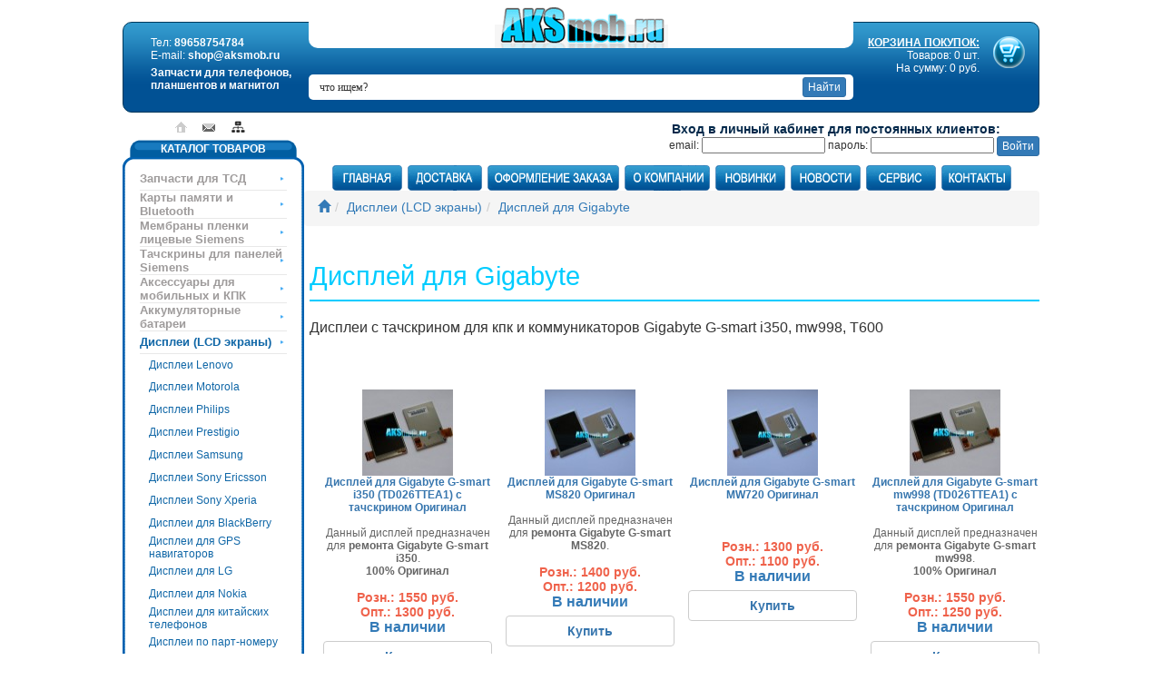

--- FILE ---
content_type: text/html; charset=utf-8
request_url: https://aksmob.ru/displej-dlja-gigabyte.html
body_size: 11127
content:
<!doctype html>
<html dir="LTR" lang="ru">
    <head>
        <script type="text/javascript" src="https://vk.com/js/api/share.js?90" charset="windows-1251"></script>
				<meta http-equiv="X-UA-Compatible" content="IE=edge,chrome=1">
				<meta name="viewport" content="width=device-width, initial-scale=1.0">
        <meta http-equiv="Content-Type" content="text/html; charset=utf-8">
        <meta name="google-site-verification" content="5sFBIvMSKTCMoKXZe-9T-U5Rv1ZkKZMNAmfPgTq99vw" />
        <meta name="yandex-verification" content="0eff261f2f58e113" />
        <link rel="shortcut icon" href="favicon.ico" >
        <base href="https://aksmob.ru/">
        <title>Дисплей для Gigabyte</title>
<meta name="Description" Content="дисплеи экраны LCD для кпк и коммуникаторов Gigabyte G-smart i350, mw998, T600 с доставкой почтой по России и оплатой при получении">
<meta name="Reply-to" CONTENT="shop@aksmob.ru">
<meta property="og:title" content="Дисплей для Gigabyte">
<meta property="og:site_name" content="AKSmob.ru">
<meta property="og:url" content="https://aksmob.ru/displej-dlja-gigabyte.html">
<meta property="og:description" content="дисплеи экраны LCD для кпк и коммуникаторов Gigabyte G-smart i350, mw998, T600 с доставкой почтой по России и оплатой при получении">
<meta property="og:type" content="website" />
<!-- PHP_SELF /index.php --><meta property="og:image" content="/images/gigabyte.jpg" />
<link rel="canonical" href="https://aksmob.ru/displej-dlja-gigabyte.html" ><meta property="og:image" content="templates/Helius/images/logo.gif" />
        <link href="jscript/bootstrap/css/bootstrap.min.css" rel="stylesheet">
        <link rel="stylesheet" type="text/css" href="templates/Helius/stylesheet.css">
        <link rel="stylesheet" type="text/css" href="/templates/Helius/styles/new_styles.css">
        <script src="https://ajax.googleapis.com/ajax/libs/jquery/1.12.4/jquery.min.js"></script>
				<script type="text/javascript" src="jscript/bootstrap/js/bootstrap.js" ></script>
				 <script type="text/javascript" src="jscript/jquery.slicknav.min.js" ></script>
        <script type="text/javascript" src="jscript/js.js" ></script>
                        <script type="text/javascript">
            $(function () {
                $.fn.scrollToTop = function () {
                    $(this).hide().removeAttr("href");
                    if ($(window).scrollTop() >= "250")
                        $(this).fadeIn("slow")
                    var scrollDiv = $(this);
                    $(window).scroll(function () {
                        if ($(window).scrollTop() <= "250")
                            $(scrollDiv).fadeOut("slow")
                        else
                            $(scrollDiv).fadeIn("slow")
                    });
                    $(this).click(function () {
                        $("html, body").animate({scrollTop: 0}, "slow")
                    })
                }
            });

            $(function () {
                $("#Go_Top").scrollToTop();
            });
        </script>
    </head>
    <body>
			<header>
				<div class="container">
					<div class="left-header">
						       <div itemscope itemtype="http://schema.org/Organization">
                                <meta itemprop="name" content="Aksmob">
                                <div itemprop="address" itemscope itemtype="http://schema.org/PostalAddress">
													<meta itemprop="addressLocality" content="Омск">
													<meta itemprop="streetAddress" content="Нефтезаводская улица, 28">
											</div>
											
								<td width="200" id="cart" valign="top">Тел: <span itemprop="telephone">89658754784</span><br>E-mail: <span itemprop="email">shop@aksmob.ru</span><br><span class="tagline">Запчасти для сотовых телефонов и планшентов</span></td>
											</div>
					</div>
				</div>
			</header>
        <!-- warnings //-->
                <!-- warning_eof //-->
        <div id="logo">
            <a href="/index.php"><img src="templates/Helius/images/logo.gif" alt="AKSmob.ru"></a>
        </div>
        <!-- header //-->
				<div id="cl"></div>
				<div class="wrapper">
        <table class="main-table" width="1010" border="0" align="center" cellpadding="0" cellspacing="0">
            <tr>
                <td class="tt">
                    <div class="divbrd"><table class="table-top" width="100%" border="0" cellspacing="0" cellpadding="0">
                            <tr>
                            <div itemscope itemtype="http://schema.org/Organization">
                                <meta itemprop="name" content="Aksmob">
                                <div itemprop="address" itemscope itemtype="http://schema.org/PostalAddress">
                                    <meta itemprop="addressLocality" content="Омск">
                                    <meta itemprop="streetAddress" content="Нефтезаводская улица, 28">
                                </div>
                                <td width="200" id="cart" valign="top">Тел: <span itemprop="telephone">89658754784</span><br>E-mail: <span itemprop="email">shop@aksmob.ru</span><br><span class="tagline">Запчасти для телефонов, планшентов и магнитол</span></td>
                            </div>
                            <td width="200" align="right" id="cart" valign="top" class="topNewCart">
                                <a href="/shopping_cart.php"><img src="templates/Helius/images/cart.png" alt="Корзина покупок" title="Корзина покупок" align="right"><span>КОРЗИНА ПОКУПОК:</span></a>
                                <br>
                                Товаров: 0 шт.
                                <br>
                                На сумму: 0 руб.</td>
                            </tr>
                        </table>

                        <div class="to_search">
                            <form name="quick_find" action="/advanced_search_result.php" method="get">
                                <input type="hidden" name="search_in_description" value="1">
                                <input id="search-field" type="text" name="keywords" value="что ищем?" class="intT" onBlur="if (this.value == '')
                                            this.value = 'что ищем?';" onFocus="if (this.value == 'что ищем?')
                                                        this.value = '';">
                                <input type="submit" alt="найти" align="absmiddle" class="btn btn-primary btn-xs" value="Найти">
                            </form>
                        </div>

                    </div>
                </td>
            </tr>

                        <tr>
                <td colspan="2" valign="top" class="tableIcons"><table width="100%" border="0" cellspacing="0" cellpadding="0">
                        <tr>
                            <td width="200" valign="top" class="sidebar">
                                <div class="icons_link">
                                    <a href="/index.php"></a>
                                    <a class="l2" href="/contact_us.php"></a>
                                    <a class="l3" href="/maps.php"></a>
                                </div>
                                <table border="0" width="100%" cellspacing="0" cellpadding="3">
                                    <!-- left_navigation //-->
                                    <!-- categories //-->
          <tr>
            <td>
<table border="0" width="100%" cellspacing="0" cellpadding="0">
	<tr>
    <td width="19"><img src="templates/Helius/images/cat_left.gif" border="0" alt="" width="19" height="30"></td>
    <td class="cat_center" valign="top">КАТАЛОГ ТОВАРОВ</td>
    <td width="19"><img src="templates/Helius/images/cat_right.gif" border="0" alt="" width="19" height="30"></td>
  </tr>
  
  <tr>
    <td width="19" class="cat_bg_l" valign="top"><img src="templates/Helius/images/cat_bg_l.gif" border="0" alt="" width="19" height="3"></td>
    <td valign="top"><table border="0" width="100%" cellspacing="0" cellpadding="0"><tr><td id="catmain"><a href="/zapchasti-dlja-tsd.html">Запчасти для ТСД</a></td>
    </tr><tr><td id="catmain"><a href="/karty-pamjati-i-bluetooth.html">Карты памяти и Bluetooth</a></td>
    </tr><tr><td id="catmain"><a href="/membrany-plenki-licevye-siemens.html">Мембраны пленки лицевые Siemens</a></td>
    </tr><tr><td id="catmain"><a href="/tachskriny-dlja-panelej-siemens.html">Тачскрины для панелей Siemens</a></td>
    </tr><tr><td id="catmain"><a href="/aksessuary-dlja-mobilnyh-i-kpk.html">Аксессуары для мобильных и КПК</a></td>
    </tr><tr><td id="catmain"><a href="/akkumuljatornye-batarei.html">Аккумуляторные батареи</a></td>
    </tr><tr><td id="catmain"><a href="/displei-lcd-jekrany.html"><span class="active">Дисплеи (LCD экраны)</span></a></td>
    </tr><tr><td id="catsub"><a href="/displei-lenovo.html">Дисплеи Lenovo</a></td>
    </tr><tr><td id="catsub"><a href="/displei-motorola.html">Дисплеи Motorola</a></td>
    </tr><tr><td id="catsub"><a href="/displei-philips.html">Дисплеи Philips</a></td>
    </tr><tr><td id="catsub"><a href="/displei-prestigio.html">Дисплеи Prestigio</a></td>
    </tr><tr><td id="catsub"><a href="/displei-samsung.html">Дисплеи Samsung</a></td>
    </tr><tr><td id="catsub"><a href="/displei-sony-ericsson.html">Дисплеи Sony Ericsson</a></td>
    </tr><tr><td id="catsub"><a href="/displei-sony-xperia.html">Дисплеи Sony Xperia</a></td>
    </tr><tr><td id="catsub"><a href="/displei-dlja-blackberry.html">Дисплеи для BlackBerry</a></td>
    </tr><tr><td id="catsub"><a href="/displei-dlja-gps-navigatorov.html">Дисплеи для GPS навигаторов</a></td>
    </tr><tr><td id="catsub"><a href="/displei-dlja-lg.html">Дисплеи для LG</a></td>
    </tr><tr><td id="catsub"><a href="/displei-dlja-nokia.html">Дисплеи для Nokia</a></td>
    </tr><tr><td id="catsub"><a href="/displei-dlja-kitajskih-telephonov.html">Дисплеи для китайских телефонов</a></td>
    </tr><tr><td id="catsub"><a href="/displei-po-partnomeru.html">Дисплеи по парт-номеру</a></td>
    </tr><tr><td id="catsub"><a href="/displei-raznye.html">Дисплеи разные</a></td>
    </tr><tr><td id="catsub"><a href="/displej-dlja-acer.html">Дисплей для Acer</a></td>
    </tr><tr><td id="catsub"><a href="/displej-dlja-asus.html">Дисплей для Asus</a></td>
    </tr><tr><td id="catsub"><a href="/displej-dlja-dell.html">Дисплей для Dell</a></td>
    </tr><tr><td id="catsub"><a href="/displej-dlja-dopod.html">Дисплей для Dopod</a></td>
    </tr><tr><td id="catsub"><a href="/displej-dlja-eten.html">Дисплей для Eten</a></td>
    </tr><tr><td id="catsub"><a href="/displej-dlja-fujitsusiemens.html">Дисплей для Fujitsu-Siemens</a></td>
    </tr><tr><td id="catsub"><a href="/displej-dlja-garminasus.html">Дисплей для Garmin-Asus</a></td>
    </tr><tr><td id="catsub"><a href="/displej-dlja-gigabyte.html"><span class="active">Дисплей для Gigabyte</span></a></td>
    </tr><tr><td id="catsub"><a href="/displej-dlja-holux.html">Дисплей для HOLUX</a></td>
    </tr><tr><td id="catsub"><a href="/displej-dlja-hp-ipaq.html">Дисплей для HP iPAQ</a></td>
    </tr><tr><td id="catsub"><a href="/displej-dlja-htc.html">Дисплей для HTC</a></td>
    </tr><tr><td id="catsub"><a href="/displej-dlja-imate.html">Дисплей для i-Mate</a></td>
    </tr><tr><td id="catsub"><a href="/displej-dlja-mitac-mio.html">Дисплей для Mitac Mio</a></td>
    </tr><tr><td id="catsub"><a href="/displej-dlja-o2.html">Дисплей для O2</a></td>
    </tr><tr><td id="catsub"><a href="/displej-dlja-orange.html">Дисплей для Orange</a></td>
    </tr><tr><td id="catsub"><a href="/displej-dlja-palm.html">Дисплей для Palm</a></td>
    </tr><tr><td id="catsub"><a href="/displej-dlja-qtek.html">Дисплей для Qtek</a></td>
    </tr><tr><td id="catsub"><a href="/displej-dlja-roverpc.html">Дисплей для RoverPC</a></td>
    </tr><tr><td id="catsub"><a href="/displej-dlja-tmobile.html">Дисплей для T-Mobile</a></td>
    </tr><tr><td id="catsub"><a href="/displej-dlja-utstarcomm.html">Дисплей для UTStarcomm</a></td>
    </tr><tr><td id="catmain"><a href="/tachskriny-dlja-kpk-i-telephonov.html">Тачскрины для КПК и телефонов</a></td>
    </tr><tr><td id="catmain"><a href="/korpusa-dlja-htc.html">Корпуса для HTC</a></td>
    </tr><tr><td id="catmain"><a href="/shlejphyplatyklaviatury.html">Шлейфы / платы / клавиатуры</a></td>
    </tr><tr><td id="catmain"><a href="/zapchasti-dlja-noutbukov.html">Запчасти для ноутбуков</a></td>
    </tr><tr><td id="catmain"><a href="/zapchasti-dlja-gps-navigatorov.html">Запчасти для GPS навигаторов</a></td>
    </tr><tr><td id="catmain"><a href="/zapchasti-dlja-jelektronnyh-knig.html">Запчасти для электронных книг</a></td>
    </tr><tr><td id="catmain"><a href="/zapchasti-dlja-planshetov-tablet-pc.html">Запчасти для планшетов Tablet PC</a></td>
    </tr><tr><td id="catmain"><a href="/zapchasti-dlja-planshetov-samsung.html">Запчасти для планшетов Samsung</a></td>
    </tr><tr><td id="catmain"><a href="/zapchasti-dlja-kpk.html">Запчасти для КПК</a></td>
    </tr><tr><td id="catmain"><a href="/zapchasti-dlja-iphone.html">Запчасти для iPhone</a></td>
    </tr><tr><td id="catmain"><a href="/zapchasti-dlja-ipod.html">Запчасти для iPod</a></td>
    </tr><tr><td id="catmain"><a href="/zapchasti-dlja-ipad.html">Запчасти для iPad</a></td>
    </tr><tr><td id="catmain"><a href="/zapchasti-dlja-apple-watch.html">Запчасти для Apple Watch</a></td>
    </tr><tr><td id="catmain"><a href="/zapchasti-dlja-sony-psp.html">Запчасти для Sony PSP</a></td>
    </tr><tr><td id="catmain"><a href="/zapchasti-dlja-nintendo.html">Запчасти для Nintendo</a></td>
    </tr><tr><td id="catmain"><a href="/zapchasti-dlja-playstation-i-xbox.html">Запчасти для PlayStation и Xbox</a></td>
    </tr><tr><td id="catmain"><a href="/zapchasti-zune-microsoft.html">Запчасти Zune Microsoft</a></td>
    </tr><tr><td id="catmain"><a href="/tachskriny-dlja-avtomagnitol.html">Тачскрины для Автомагнитол</a></td>
    </tr><tr><td id="catmain"><a href="/shlejphy-dlja-avtomagnitol.html">Шлейфы для автомагнитол</a></td>
    </tr><tr><td id="catmain"><a href="/oborudovanie-i-instrument-dlja-remonta.html">Оборудование и инструмент для ремонта</a></td>
    </tr><tr><td id="catmain"><a href="/nasadki-dlja-gravera.html">Насадки для гравера</a></td>
    </tr><tr><td id="catmain"><a href="/ohrannye-sistemy.html">Охранные системы</a></td>
    </tr></table></td>
    <td width="19" class="cat_bg_r"><img src="templates/Helius/images/cat_bg_r.gif" border="0" alt="" width="19" height="3"></td>
  </tr>
</table>
<table border="0" width="100%" cellspacing="0" cellpadding="0">
  <tr>
    <td width="19"><img src="templates/Helius/images/cat_bottom_l.gif" border="0" alt="" width="19" height="14"></td>
    <td valign="top" class="cat_bottom"><img src="templates/Helius/images/cat_bottom.gif" border="0" alt="" width="3" height="14"></td>
    <td width="19"><img src="templates/Helius/images/cat_bottom_r.gif" border="0" alt="" width="19" height="14"></td>
  </tr>
</table>

            </td>
          </tr>

<tr>
	<td align="center"><img src="templates/Helius/images/banner-small.gif" border="0" alt="" width="198" height="82"></td>
          </tr>﻿<!-- information //-->
          <tr>
            <td id="contacts">
    
     <table border="0" width="100%" cellspacing="0" cellpadding="0">
  <tr>
  		 <td id="phone"><b>8-965-875-4784 </b></td>
</tr>
		   <tr>
  		 <td><table border="0" width="100%" cellspacing="0" cellpadding="0">
  		   <tr>
  		 <td class="cont_l">ПН-ПТ</td>
  		 <td class="cont_r">10.00-15.00</td>
</tr>
		   		   <tr>
  		 <td class="cont_l">Суббота<br>Воскресенье</td>
  		 <td class="cont_r">Выходной</td>
</tr>
  		 </table></td>
</tr>
		 </table>
            </td>
          </tr>
<!-- information_eof //-->
<!-- information //-->
          <tr>
            <td>
    
     <table border="0" width="100%" cellspacing="0" cellpadding="0">
  <tr>
    <td width="6"><img src="templates/Helius/images/info_left.gif" border="0" alt="" width="6" height="19"></td>
    <td class="info">ИНФОРМАЦИЯ</td>
    <td width="6"><img src="templates/Helius/images/info_right.gif" border="0" alt="" width="6" height="19"></td>
  </tr>
</table>
		 
<table width="100%" border="0" cellspacing="0" cellpadding="0"><tr>
      <td id="info_link"><a href="/aksmob.ru-v-omske.html">AKSmob.ru в Омске</a></td>
      </tr><tr>
      <td id="info_link"><a href="/dogovor-publichnoj-opherty.html">Договор публичной оферты</a></td>
      </tr><tr>
      <td id="info_link"><a href="/politika-konphidencialnosti.html">Политика конфиденциальности</a></td>
      </tr><tr>
      <td id="info_link"><a href="/raznica-mezhdu-originalnoj-zapchastju-i-kopiej.html">Разница между Оригинальной запчастью и копией</a></td>
      </tr><tr>
      <td id="info_link"><a href="/reklamnaja-inphormacija.html">Рекламная информация</a></td>
      </tr><tr>
      <td id="info_link"><a href="/sovety-po-magazinu.html">Советы по магазину</a></td>
      </tr><tr>
      <td id="info_link"><a href="/sovmestimost-displeev-i-tachskrinov.html">Совместимость дисплеев и тачскринов</a></td>
      </tr><tr>
      <td id="info_link"><a href="/nashi-bannery.html">Наши баннеры</a></td>
      </tr><tr>
      <td id="info_link"><a href="/o-nas.html">О нас</a></td>
      </tr><tr>
      <td id="info_link"><a href="/remont-magnitol-navigatorov-psp-iphone-planshetov.html">Ремонт магнитол, навигаторов, psp, iphone, планшетов</a></td>
      </tr><tr>
      <td id="info_link"><a href="/ophormlenie-zakaza.html">Оформление заказа</a></td>
      </tr><tr>
      <td id="info_link"><a href="/dostavka-i-oplata.html">Доставка и оплата</a></td>
      </tr><tr>
      <td id="info_link"><a href="/garantii-i-vozvrat.html">Гарантии и возврат</a></td>
      </tr><tr>
      <td id="info_link"><a href="/kontakty.html">Контакты</a></td>
      </tr><tr>
      <td id="info_link"><a href="/remont-tachskrina-kommunikatora.html">Ремонт тачскрина коммуникатора</a></td>
      </tr><tr>
      <td id="info_link"><a href="/pricexls.php">Прайс-лист (Excel)</a></td>
    </tr>
    <tr>
      <td id="info_link"><a href="/price.php">Прайс-лист (HTML)</a></td>
</tr>
</table>            </td>
          </tr>
<!-- information_eof //-->

          <tr>
            <td>
<table border="0" width="100%" cellspacing="0" cellpadding="0">
  <tr>
    <td  class="infoBoxHeading"><img src="templates/Helius/images/infobox/corner_left.gif" border="0" alt="" width="10" height="23"></td>
    <td  align="center" background="templates/Helius/images/infobox/background.gif" width="100%"  class="infoBoxHeading">Свяжитесь с нами</td>
    <td  class="infoBoxHeading" nowrap><img src="templates/Helius/images/infobox/corner_right.gif" border="0" alt="" width="10" height="23"></td>
  </tr>
</table>
<table border="0" width="100%" cellspacing="0" cellpadding="0" class="templateinfoBox">
  <tr>
    <td align="left" width="8" background="templates/Helius/images/infobox/box_bg_l.gif"><img src="templates/Helius/images/infobox/box_bg_l.gif" width="8" height="1"></td>  <td><table border="0" width="100%" cellspacing="0" cellpadding="2" class="infoBoxContents">
  <tr>
    <td><img src="images/pixel_trans.gif" border="0" alt="" width="100%" height="1"></td>
  </tr>
  <tr>
    <td class="boxText">
  <table border="0" width="100%" cellspacing="0" cellpadding="0">
  	  
  	  <tr>
  	  <td class="main"><b>телефон:</b> 8-965-875-4784</td>
  	  </tr>
  	  <tr>
  	  <td class="main"><b>e-mail:</b> shop@aksmob.ru</td>
  	  </tr>
  	  <tr>
  	  <td class="main"><b>адрес:</b> <a href="/AKSmob.ru-v-Omske.html">г.Омск</a>
  	  </tr>
  	  
  	  <tr>
  	  <td class="main"><b>Мы в интернете:</b> <br>
  	  	  <a href="http://www.facebook.com/profile.php?id=100002394170240"><img src="/images/icons/facebook.png" border="0" title="Наша официальная группа в FaceBook"></a>
  	  	  <a href="http://twitter.com/#!/AKSmobRU"><img src="/images/icons/twitter.png" border="0" title="Читайте нас в твиттере"></a>
  	   	  <a href="http://vk.com/club69283283"><img src="/images/icons/vkontakte.png" border="0" title="Наша группа вконтакте"></a>
  	  	  <a href="http://aksmob.vkrugudruzei.ru"><img src="/images/icons/vkrugudruzey.png" border="0" title="Всегда с друзьями"></a>
  	  	  <img src="/images/icons/moy_mir.png" border="0" title="Мы вместе в вашем мире">
  	  	  <img src="/images/icons/odnoklassniki.png" border="0" title="Одноклассники всегда с нами">
  	  	  <img src="/images/icons/liveinternet.png" border="0" title="LiveInternet везде">
  	  	  <img src="/images/icons/livejournal.png" border="0" title="Мы в ЖЖ">
  	  	  <img src="/images/icons/ya_ru.png" border="0" title="Ну как же без Яндекса">
  	  	  </td>
  	  </tr>
  </table></td>
  </tr>
  <tr>
    <td><img src="images/pixel_trans.gif" border="0" alt="" width="100%" height="1"></td>
  </tr>
</table>
</td><td width="10" background="templates/Helius/images/infobox/box_bg_r.gif"><img src="templates/Helius/images/infobox/box_bg_r.gif" width="10" height="1"></td>
  </tr>
</table>
<table border="0" width="100%" cellspacing="0" cellpadding="0">
  <tr>
    <td  class="infoBoxHeading"><img src="templates/Helius/images/infobox/corner_left_flip.gif" border="0" alt="" width="10" height="10"></td>
    <td background="templates/Helius/images/infobox/backgroundfb.gif" width="100%" ><img src="images/pixel_trans.gif" border="0" alt="" width="100%" height="1"></td>
    <td background="templates/Helius/images/infobox/backgroundfb.gif" width="100%" ><img src="images/pixel_trans.gif" border="0" alt="" width="100%" height="1"></td>
    <td  class="infoBoxHeading" nowrap><img src="templates/Helius/images/infobox/corner_right_flip.gif" border="0" alt="" width="10" height="10"></td>
  </tr>
</table>
            </td>
          </tr>
<!-- information_eof //-->
<!-- whats_new //-->
          <tr>
            <td>
<table border="0" width="100%" cellspacing="0" cellpadding="0">
  <tr>
    <td  class="infoBoxHeading"><img src="templates/Helius/images/infobox/corner_left.gif" border="0" alt="" width="10" height="23"></td>
    <td  align="center" background="templates/Helius/images/infobox/background.gif" width="100%"  class="infoBoxHeading"><font color="#FFFFF">Новинки</font></td>
    <td  class="infoBoxHeading" nowrap><img src="templates/Helius/images/infobox/corner_right.gif" border="0" alt="" width="10" height="23"></td>
  </tr>
</table>
<table border="0" width="100%" cellspacing="0" cellpadding="0" class="templateinfoBox">
  <tr>
    <td align="left" width="8" background="templates/Helius/images/infobox/box_bg_l.gif"><img src="templates/Helius/images/infobox/box_bg_l.gif" width="8" height="1"></td>  <td><table border="0" width="100%" cellspacing="0" cellpadding="2" class="infoBoxContents">
  <tr>
    <td><img src="images/pixel_trans.gif" border="0" alt="" width="100%" height="1"></td>
  </tr>
  <tr>
    <td align="center" class="boxText"><a href="/tachskrin-sensornoe-steklo-dlja-apple-ipad-9.7-2017-a1822-a1823chernyj.html"><img src="images/ipad_9_7_2017_black-100x100.jpg" border="0" alt="Тачскрин (сенсорное стекло) для Apple iPad 9.7 2017 (A1822, A1823) - черный" title=" Тачскрин (сенсорное стекло) для Apple iPad 9.7 2017 (A1822, A1823) - черный " width="100" height="100"></a><br><a href="/tachskrin-sensornoe-steklo-dlja-apple-ipad-9.7-2017-a1822-a1823chernyj.html">Тачскрин (сенсорное стекло) для Apple iPad 9.7 2017 (A1822, A1823) - черный</a><br>1500 руб.</td>
  </tr>
  <tr>
    <td><img src="images/pixel_trans.gif" border="0" alt="" width="100%" height="1"></td>
  </tr>
</table>
</td><td width="10" background="templates/Helius/images/infobox/box_bg_r.gif"><img src="templates/Helius/images/infobox/box_bg_r.gif" width="10" height="1"></td>
  </tr>
</table>
<table border="0" width="100%" cellspacing="0" cellpadding="0">
  <tr>
    <td  class="infoBoxHeading"><img src="templates/Helius/images/infobox/corner_left_flip.gif" border="0" alt="" width="10" height="10"></td>
    <td background="templates/Helius/images/infobox/backgroundfb.gif" width="100%" ><img src="images/pixel_trans.gif" border="0" alt="" width="100%" height="1"></td>
    <td background="templates/Helius/images/infobox/backgroundfb.gif" width="100%" ><img src="images/pixel_trans.gif" border="0" alt="" width="100%" height="1"></td>
    <td  class="infoBoxHeading" nowrap><img src="templates/Helius/images/infobox/corner_right_flip.gif" border="0" alt="" width="10" height="10"></td>
  </tr>
</table>
            </td>
          </tr>
<!-- whats_new_eof //-->

<!-- featured_eof //--><!-- topics //-->
          <tr>
            <td>
<table border="0" width="100%" cellspacing="0" cellpadding="0">
  <tr>
    <td  class="infoBoxHeading"><img src="templates/Helius/images/infobox/corner_left.gif" border="0" alt="" width="10" height="23"></td>
    <td  align="center" background="templates/Helius/images/infobox/background.gif" width="100%"  class="infoBoxHeading"><font color="#FFFFF">Статьи</font></td>
    <td  class="infoBoxHeading" nowrap><img src="templates/Helius/images/infobox/corner_right.gif" border="0" alt="" width="10" height="23"></td>
  </tr>
</table>
<table border="0" width="100%" cellspacing="0" cellpadding="0" class="templateinfoBox">
  <tr>
    <td align="left" width="8" background="templates/Helius/images/infobox/box_bg_l.gif"><img src="templates/Helius/images/infobox/box_bg_l.gif" width="8" height="1"></td>  <td><table border="0" width="100%" cellspacing="0" cellpadding="2" class="infoBoxContents">
  <tr>
    <td><img src="images/pixel_trans.gif" border="0" alt="" width="100%" height="1"></td>
  </tr>
  <tr>
    <td class="boxText"><a href="/articles_new.php">Новые статьи</a> (0)<br><a href="/articles.php">Все статьи</a> (153)<br><a href="/zhjostkaja-perezagruzka-hard-reset.html">Жёсткая перезагрузка (Hard Reset)</a>&nbsp;(23)<br><a href="/instrukcii-po-razborke.html">Инструкции по разборке</a>&nbsp;(1)<br><a href="/poleznye-stati.html">Полезные статьи</a>&nbsp;(12)<br><a href="/remont-gps-navigatorov.html">Ремонт GPS навигаторов</a>&nbsp;(11)<br><a href="/remont-avtomagnitol.html">Ремонт автомагнитол</a>&nbsp;(9)<br><a href="/remont-i-obsluzhivanie-ipad.html">Ремонт и обслуживание iPad</a>&nbsp;(10)<br><a href="/remont-i-obsluzhivanie-iphone.html">Ремонт и обслуживание iPhone</a>&nbsp;(9)<br><a href="/remont-i-obsluzhivanie-ipod.html">Ремонт и обслуживание iPod</a>&nbsp;(3)<br><a href="/remont-igrovyh-pristavok-psp-i-ps-vita.html">Ремонт игровых приставок PSP и PS Vita</a>&nbsp;(12)<br><a href="/remont-kommunikatorov-i-kpk.html">Ремонт коммуникаторов и КПК</a>&nbsp;(2)<br><a href="/articles.php?tPath=56">Ремонт ноутбуков</a><br><a href="/remont-planshetov.html">Ремонт планшетов</a>&nbsp;(7)<br><a href="/remont-planshetov-asus.html">Ремонт планшетов Asus</a>&nbsp;(1)<br><a href="/remont-planshetov-samsung-galaxy.html">Ремонт планшетов Samsung Galaxy</a>&nbsp;(18)<br><a href="/articles.php?tPath=65">Ремонт приставок Nintendo</a>&nbsp;(1)<br><a href="/articles.php?tPath=63">Ремонт телефонов Alcatel</a>&nbsp;(2)<br><a href="/articles.php?tPath=60">Ремонт телефонов Asus</a>&nbsp;(4)<br><a href="/articles.php?tPath=62">Ремонт телефонов HTC</a>&nbsp;(4)<br><a href="/articles.php?tPath=61">Ремонт телефонов Huawei</a>&nbsp;(1)<br><a href="/remont-telephonov-lg.html">Ремонт телефонов LG</a>&nbsp;(3)<br><a href="/remont-telephonov-nokia.html">Ремонт телефонов Nokia</a>&nbsp;(1)<br><a href="/remont-telephonov-samsung.html">Ремонт телефонов Samsung</a>&nbsp;(7)<br><a href="/articles.php?tPath=59">Ремонт телефонов Sony</a>&nbsp;(2)<br><a href="/articles.php?tPath=57">Ремонт телефонов Xiaomi</a>&nbsp;(3)<br><a href="/articles.php?tPath=58">Ремонт телефонов ZTE</a>&nbsp;(1)<br><a href="/jekspluatacija-akkumuljatornoj-batarei.html">Эксплуатация аккумуляторной батареи</a>&nbsp;(4)<br><a href="/articles.php?tPath=64">Ремонт электронных книг</a>&nbsp;(2)<br></td>
  </tr>
  <tr>
    <td><img src="images/pixel_trans.gif" border="0" alt="" width="100%" height="1"></td>
  </tr>
</table>
</td><td width="10" background="templates/Helius/images/infobox/box_bg_r.gif"><img src="templates/Helius/images/infobox/box_bg_r.gif" width="10" height="1"></td>
  </tr>
</table>
<table border="0" width="100%" cellspacing="0" cellpadding="0">
  <tr>
    <td  class="infoBoxHeading"><img src="templates/Helius/images/infobox/corner_left_flip.gif" border="0" alt="" width="10" height="10"></td>
    <td background="templates/Helius/images/infobox/backgroundfb.gif" width="100%" ><img src="images/pixel_trans.gif" border="0" alt="" width="100%" height="1"></td>
    <td background="templates/Helius/images/infobox/backgroundfb.gif" width="100%" ><img src="images/pixel_trans.gif" border="0" alt="" width="100%" height="1"></td>
    <td  class="infoBoxHeading" nowrap><img src="templates/Helius/images/infobox/corner_right_flip.gif" border="0" alt="" width="10" height="10"></td>
  </tr>
</table>
            </td>
          </tr>
<!-- information_eof //-->
<!-- polls //-->
  <tr>
	<td>
<table border="0" width="100%" cellspacing="0" cellpadding="0">
  <tr>
    <td  class="infoBoxHeading"><img src="templates/Helius/images/infobox/corner_left.gif" border="0" alt="" width="10" height="23"></td>
    <td  align="center" background="templates/Helius/images/infobox/background.gif" width="100%"  class="infoBoxHeading"><font color="#FFFFF">Опросы</font></td>
    <td  class="infoBoxHeading" nowrap><img src="templates/Helius/images/infobox/corner_right.gif" border="0" alt="" width="10" height="23"></td>
  </tr>
</table>
<table border="0" width="100%" cellspacing="0" cellpadding="0" class="templateinfoBox">
  <tr>
    <td align="left" width="8" background="templates/Helius/images/infobox/box_bg_l.gif"><img src="templates/Helius/images/infobox/box_bg_l.gif" width="8" height="1"></td>  <td><table border="0" width="100%" cellspacing="0" cellpadding="2" class="infoBoxContents">
  <tr>
    <td><img src="images/pixel_trans.gif" border="0" alt="" width="100%" height="1"></td>
  </tr>
  <tr>
    <td align="left" class="boxText"><form name="poll" method="post" action="/pollcollect.php"><tr><td colspan="2" class="main">Откуда Вы узнали о нашем сайте (магазине)?</td></tr><input type="hidden" name="pollid" value="8">
<input type="hidden" name="forwarder" value="/pollbooth.php?op=results&pollid=8">
<tr class="pollOptRow"><td width="100" class="pollBoxRow" align="left">Google</td><td width="10" align="right" class="pollBoxRow"><input type="radio" name="voteid" value="1"></td></tr><tr class="pollOptRow"><td width="100" class="pollBoxRow" align="left">Rambler</td><td width="10" align="right" class="pollBoxRow"><input type="radio" name="voteid" value="2"></td></tr><tr class="pollOptRow"><td width="100" class="pollBoxRow" align="left">Реклама в Яндексе</td><td width="10" align="right" class="pollBoxRow"><input type="radio" name="voteid" value="3"></td></tr><tr class="pollOptRow"><td width="100" class="pollBoxRow" align="left">Яндекс</td><td width="10" align="right" class="pollBoxRow"><input type="radio" name="voteid" value="4"></td></tr><tr class="pollOptRow"><td width="100" class="pollBoxRow" align="left">Каталоги</td><td width="10" align="right" class="pollBoxRow"><input type="radio" name="voteid" value="6"></td></tr><tr class="pollOptRow"><td width="100" class="pollBoxRow" align="left">Форумы</td><td width="10" align="right" class="pollBoxRow"><input type="radio" name="voteid" value="7"></td></tr><tr class="pollOptRow"><td width="100" class="pollBoxRow" align="left">От знакомых</td><td width="10" align="right" class="pollBoxRow"><input type="radio" name="voteid" value="8"></td></tr><tr class="pollOptRow"><td width="100" class="pollBoxRow" align="left">Случайно</td><td width="10" align="right" class="pollBoxRow"><input type="radio" name="voteid" value="9"></td></tr><tr class="pollOptRow"><td width="100" class="pollBoxRow" align="left">В программе ДубльГИС 2Gis</td><td width="10" align="right" class="pollBoxRow"><input type="radio" name="voteid" value="10"></td></tr><tr class="pollOptRow"><td width="100" class="pollBoxRow" align="left">Наклейка на упаковке</td><td width="10" align="right" class="pollBoxRow"><input type="radio" name="voteid" value="11"></td></tr><tr class="pollOptRow"><td width="100" class="pollBoxRow" align="left">Объявление на Avito</td><td width="10" align="right" class="pollBoxRow"><input type="radio" name="voteid" value="12"></td></tr><tr class="pollOptRow"><td width="100" class="pollBoxRow" align="left">Объявление на Юла</td><td width="10" align="right" class="pollBoxRow"><input type="radio" name="voteid" value="13"></td></tr><tr class="pollFooter"><td colspan="2"><center><input type="submit" value="Голосовать"></center>
</td></tr><tr class="pollFooter"><td colspan="2" class="pollBoxText"><center> <a href="/pollbooth.php?op=results&pollid=8">Результаты</a> | <a href="/pollbooth.php?op=list">Опросы</a> </td></tr><tr class="pollFooter"><td colspan="2" class="pollBoxText"><center>Голосов:1047</center>
</td></tr></form></td>
  </tr>
  <tr>
    <td><img src="images/pixel_trans.gif" border="0" alt="" width="100%" height="1"></td>
  </tr>
</table>
</td><td width="10" background="templates/Helius/images/infobox/box_bg_r.gif"><img src="templates/Helius/images/infobox/box_bg_r.gif" width="10" height="1"></td>
  </tr>
</table>
<table border="0" width="100%" cellspacing="0" cellpadding="0">
  <tr>
    <td  class="infoBoxHeading"><img src="templates/Helius/images/infobox/corner_left_flip.gif" border="0" alt="" width="10" height="10"></td>
    <td background="templates/Helius/images/infobox/backgroundfb.gif" width="100%" ><img src="images/pixel_trans.gif" border="0" alt="" width="100%" height="1"></td>
    <td background="templates/Helius/images/infobox/backgroundfb.gif" width="100%" ><img src="images/pixel_trans.gif" border="0" alt="" width="100%" height="1"></td>
    <td  class="infoBoxHeading" nowrap><img src="templates/Helius/images/infobox/corner_right_flip.gif" border="0" alt="" width="10" height="10"></td>
  </tr>
</table>
	</td>
  </tr>
<!-- polls-eof //-->

                                    <!-- left_navigation_eof //-->
                                </table></td>
                            <td valign="top"><table width="100%" border="0" cellspacing="0" cellpadding="0">
                                    <tr>
                                        <td id="reg">                                                <div class="formLogin"><span>Вход в личный кабинет для постоянных клиентов:</span>&nbsp; &nbsp; 
                                                    <form action="login.php?action=process" method="post">
																											<div class="input-box">
																								<i>email:</i>
																												<input type="text" name="email_address">
																												</div>
																													<div class="input-box">
                                                      <i>пароль:</i>
																												<input type="password" name="password"> 
																												</div>
                                                        <input type="submit" alt="войти" class="btn btn-primary btn-xs" value="Войти">

                                                                                                            </form>
                                                </div></td>
                                    </tr>
                                    <tr>
                                        <td class="top-menu" align="center">
																					<ul class="mobile-menu">
<li>
	<a href="/index.php">Главная</a>
</li>
<li>
    <a class="mobile-catalog-link">Каталог товаров</a>
</li>
<li>
     <a href="/dostavka-i-oplata.html">Доставка</a>
</li>
<li>
    <a href="/ophormlenie-zakaza.html">Оформление заказа</a>
</li>
<li>
 <a href="/o-nas.html">О компании</a>
</li>
<li>
      <a href="/products_new.php">
   Новинки
                                            </a>
</li>
<li>
    <a href="/#newspHead">
                                    Новости
                                            </a>
</li>
<li>
  <a href="/articles.php">Статьи</a>
</li>
<li>
  <a href="/kontakty.html">Контакты</a>
</li>
																					</ul>
                                            <a href="/index.php"><img src="templates/Helius/images/main.gif" alt="" align="absmiddle" hspace="1"></a>
                                                                                        <a href="/dostavka-i-oplata.html"><img src="templates/Helius/images/shipping.gif" alt="" align="absmiddle" hspace="1"></a>
                                            <a class="mobile-a-catalog">Каталог товаров</a>
                                            <a href="/ophormlenie-zakaza.html"><img src="templates/Helius/images/checkout.gif" alt="" align="absmiddle" hspace="1"></a>
                                            <a href="/o-nas.html"><img src="templates/Helius/images/company.gif" alt="" align="absmiddle" hspace="1"></a>
                                            <a href="/products_new.php">
                                                <img src="templates/Helius/images/new_p.gif" alt="" align="absmiddle" hspace="1">
                                            </a>
                                            <a href="/#newspHead">
                                                <img src="templates/Helius/images/news.gif" alt="" align="absmiddle" hspace="1">
                                            </a>
                                            <a href="/articles.php"><img src="templates/Helius/images/service.gif" alt="" align="absmiddle" hspace="1"></a>
                                            <a href="/kontakty.html"><img src="templates/Helius/images/contacts.gif" alt="" align="absmiddle" hspace="1"></a>
                                        </td>
                                    </tr>
                                </table>
                                <div class="breadcrumb"><li><a href="/index.php" ><span class="glyphicon glyphicon-home"></span></a></li><li><a href="/displei-lcd-jekrany.html" >Дисплеи (LCD экраны)</a></li><li><a href="/displej-dlja-gigabyte.html" >Дисплей для Gigabyte</a></li></div>                                <div class="page-content index_products">
                                    <table border="0" width="100%" cellspacing="0" cellpadding="8" class="ind_prod">
    <tr>
        <td><table border="0" width="100%" cellspacing="0" cellpadding="0">
                <tr>
                    <td class="pageHeading">
                                                <h1 class="cat-h1">Дисплей для Gigabyte</h1> 
                    </td>
                                                        </tr>
                                    <tr>
                        <td align="left" colspan="3" class="category_desc"><h1>Дисплеи с тачскрином для кпк и коммуникаторов Gigabyte G-smart i350, mw998, T600</h1></td>

                    </tr>	  

                                        <tr>

                        <td colspan="2">
                            <script type="text/javascript">
                                VK.init({apiId: 2307578, onlyWidgets: true});
                            </script>
                            <br>
                            <div id="vk_like"></div>
                            <script type="text/javascript">
                                VK.Widgets.Like("vk_like", {
                                    type: "full",
                                    pageTitle: "Дисплей для Gigabyte",
                                    pageDescription: "Дисплеи с тачскрином для кпк и коммуникаторов Gigabyte G-smart i350, mw998, T600",
                                    pageImage: "http://aksmob.ru/images/gigabyte.jpg",
                                    noparse: true
                                });

                            </script>


                            <br>
                            <div id="share42init"></div>
                            <script type="text/javascript" src="http://aksmob.ru/share42/share42.js"></script>
                            <script type="text/javascript">share42('http://aksmob.ru/share42/')</script>


                        </td>



                    </tr>

                            </table></td>
    </tr>
    

             
        <!-- DWD Contribution -> Add: Browse by Categories. !-->
        <tr>
            <td><!-- browse_categories !-->

<!-- browse_categories_eof !-->
</td>
        </tr>
        <!-- DWD Contribution End. !-->


        <tr>
            <td><!-- information //-->
        <tr>
            <td>
</td>
        </tr> 

          

            <tr>
            <td>
                            </td>
        </tr>
        

    <tr>
        <td>
        <table width="100%" border="0" cellspacing="0" cellpadding="0">
            <tr>
                <td class="tovar" width="25%" valign="top">
                              <a href="/displej-dlja-gigabyte-gsmart-i350-td026ttea1-s-tachskrinom-original.html"><img src="images/lcd_pda_td026ttea1_b-100x100.jpg" border="0" alt="Дисплей для Gigabyte G-smart i350 (TD026TTEA1) с тачскрином Оригинал" title=" Дисплей для Gigabyte G-smart i350 (TD026TTEA1) с тачскрином Оригинал " width="100" height="100"></a>
    <br>
    <a href="/displej-dlja-gigabyte-gsmart-i350-td026ttea1-s-tachskrinom-original.html">Дисплей для Gigabyte G-smart i350 (TD026TTEA1) с тачскрином Оригинал</a>
    <br>
    <br>Данный дисплей предназначен для <b>ремонта Gigabyte G-smart i350</b>.<br><b>100% Оригинал </b><br><br><span>Розн.: 1550 руб.<br>Опт.: 1300 руб.</span><div class="product-have">В наличии</div>
    <div id="btnBN">
    <a class="btn btn-default btn-block" 
        href="/displej-dlja-gigabyte.html?cPath=71_137&sort=products_sort_order&action=buy_now&products_id=3211">Купить</a></div></td><td class="tovar" width="25%" valign="top">
                              <a href="/displej-dlja-gigabyte-gsmart-ms820-original.html"><img src="images/lcd_pda_htc3450_b-100x100.jpg" border="0" alt="Дисплей для Gigabyte G-smart MS820 Оригинал" title=" Дисплей для Gigabyte G-smart MS820 Оригинал " width="100" height="100"></a>
    <br>
    <a href="/displej-dlja-gigabyte-gsmart-ms820-original.html">Дисплей для Gigabyte G-smart MS820 Оригинал</a>
    <br>
    <br>Данный дисплей предназначен для <b>ремонта Gigabyte G-smart MS820</b>.<br><br><span>Розн.: 1400 руб.<br>Опт.: 1200 руб.</span><div class="product-have">В наличии</div>
    <div id="btnBN">
    <a class="btn btn-default btn-block" 
        href="/displej-dlja-gigabyte.html?cPath=71_137&sort=products_sort_order&action=buy_now&products_id=3371">Купить</a></div></td><td class="tovar" width="25%" valign="top">
                              <a href="/displej-dlja-gigabyte-gsmart-mw720-original.html"><img src="images/lcd_pda_htc3450_b-100x100.jpg" border="0" alt="Дисплей для Gigabyte G-smart MW720 Оригинал" title=" Дисплей для Gigabyte G-smart MW720 Оригинал " width="100" height="100"></a>
    <br>
    <a href="/displej-dlja-gigabyte-gsmart-mw720-original.html">Дисплей для Gigabyte G-smart MW720 Оригинал</a>
    <br>
    <br><br><br><span>Розн.: 1300 руб.<br>Опт.: 1100 руб.</span><div class="product-have">В наличии</div>
    <div id="btnBN">
    <a class="btn btn-default btn-block" 
        href="/displej-dlja-gigabyte.html?cPath=71_137&sort=products_sort_order&action=buy_now&products_id=123457192">Купить</a></div></td><td class="tovar" width="25%" valign="top">
                              <a href="/displej-dlja-gigabyte-gsmart-mw998-td026ttea1-s-tachskrinom-original.html"><img src="images/lcd_pda_td026ttea1_b-100x100.jpg" border="0" alt="Дисплей для Gigabyte G-smart mw998 (TD026TTEA1) с тачскрином Оригинал" title=" Дисплей для Gigabyte G-smart mw998 (TD026TTEA1) с тачскрином Оригинал " width="100" height="100"></a>
    <br>
    <a href="/displej-dlja-gigabyte-gsmart-mw998-td026ttea1-s-tachskrinom-original.html">Дисплей для Gigabyte G-smart mw998 (TD026TTEA1) с тачскрином Оригинал</a>
    <br>
    <br>Данный дисплей предназначен для <b>ремонта Gigabyte G-smart mw998</b>.<br><b>100% Оригинал </b><br><br><span>Розн.: 1550 руб.<br>Опт.: 1250 руб.</span><div class="product-have">В наличии</div>
    <div id="btnBN">
    <a class="btn btn-default btn-block" 
        href="/displej-dlja-gigabyte.html?cPath=71_137&sort=products_sort_order&action=buy_now&products_id=3238">Купить</a></div></td></tr><tr><td class="tovar" width="25%" valign="top">
                              <a href="/displej-dlja-gigabyte-gsmart-t600-td026ttea1-s-tachskrinom-original.html"><img src="images/lcd_pda_td026ttea1_b-100x100.jpg" border="0" alt="Дисплей для Gigabyte G-smart T600 (TD026TTEA1) с тачскрином Оригинал" title=" Дисплей для Gigabyte G-smart T600 (TD026TTEA1) с тачскрином Оригинал " width="100" height="100"></a>
    <br>
    <a href="/displej-dlja-gigabyte-gsmart-t600-td026ttea1-s-tachskrinom-original.html">Дисплей для Gigabyte G-smart T600 (TD026TTEA1) с тачскрином Оригинал</a>
    <br>
    <br>Данный дисплей предназначен для <b>ремонта Gigabyte G-smart T600</b>.<br><b>100% Оригинал </b><br><br><span>Розн.: 1550 руб.<br>Опт.: 1300 руб.</span><div class="product-have">В наличии</div>
    <div id="btnBN">
    <a class="btn btn-default btn-block" 
        href="/displej-dlja-gigabyte.html?cPath=71_137&sort=products_sort_order&action=buy_now&products_id=3210">Купить</a></div></td>            </tr>
        </table>


            <br>
    <table border="0" width="100%" cellspacing="0" cellpadding="2">
        <tr>
            <td class="smallText">Показано <b>1</b> - <b>5</b> (всего <b>5</b> позиций)</td>
            <td class="smallText" align="right">Страницы: &nbsp;<b>1</b>&nbsp;                    
            </td>
        </tr>
    </table>
    </td>
    </tr>





</table>
                                </div>
                            </td>
                        </tr>
                    </table></td>
            </tr>
            <tr>
                <td colspan="3" valign="top" id="ft"><table width="100%" border="0" cellspacing="0" cellpadding="0">
                        <tr>
                            <td>







                                <!--LiveInternet counter--><script type="text/javascript"><!--
                                document.write("<a href='http://www.liveinternet.ru/click' " +
                                            "target=_blank><img src='https://counter.yadro.ru/hit?t14.6;r" +
                                            escape(document.referrer) + ((typeof (screen) == "undefined") ? "" :
                                            ";s" + screen.width + "*" + screen.height + "*" + (screen.colorDepth ?
                                                    screen.colorDepth : screen.pixelDepth)) + ";u" + escape(document.URL) +
                                            ";" + Math.random() +
                                            "' alt='' title='LiveInternet: показано число просмотров за 24" +
                                            " часа, посетителей за 24 часа и за сегодня' " +
                                            "border=0 width=88 height=31><\/a>")//--></script><!--/LiveInternet-->


                                <a href="http://yandex.ru/cy?base=0&amp;host=aksmob.ru">
                                    <img src="https://yandex.ru/cycounter?aksmob.ru" width="88" height="31" alt="Яндекс цитирования" border="0" />
                                </a>


                                <!-- Yandex.Metrika informer -->
                                <a href="https://metrika.yandex.ru/stat/?id=6085534&amp;from=informer"
                                   target="_blank" rel="nofollow"><img src="https://informer.yandex.ru/informer/6085534/3_1_FFFFFFFF_EFEFEFFF_0_pageviews"
                                                                    style="width:88px; height:31px; border:0;" alt="Яндекс.Метрика" title="Яндекс.Метрика: данные за сегодня (просмотры, визиты и уникальные посетители)" class="ym-advanced-informer" data-cid="6085534" data-lang="ru" /></a>
                                <!-- /Yandex.Metrika informer -->

                                <!-- Yandex.Metrika counter -->
                                <script type="text/javascript">
                                            (function (d, w, c) {
                                                (w[c] = w[c] || []).push(function () {
                                                    try {
                                                        w.yaCounter6085534 = new Ya.Metrika({
                                                            id: 6085534,
                                                            clickmap: true,
                                                            trackLinks: true,
                                                            accurateTrackBounce: true,
                                                            webvisor: true
                                                        });
                                                    } catch (e) {
                                                    }
                                                });

                                                var n = d.getElementsByTagName("script")[0],
                                                        s = d.createElement("script"),
                                                        f = function () {
                                                            n.parentNode.insertBefore(s, n);
                                                        };
                                                s.type = "text/javascript";
                                                s.async = true;
                                                s.src = "https://mc.yandex.ru/metrika/watch.js";

                                                if (w.opera == "[object Opera]") {
                                                    d.addEventListener("DOMContentLoaded", f, false);
                                                } else {
                                                    f();
                                                }
                                            })(document, window, "yandex_metrika_callbacks");
                                </script>
                                <noscript><div><img src="https://mc.yandex.ru/watch/6085534" style="position:absolute; left:-9999px;" alt="" /></div></noscript>
                                <!-- /Yandex.Metrika counter -->


                                <!-- begin of Top100 code -->

                                <script id="top100Counter" type="text/javascript" src="https://counter.rambler.ru/top100.jcn?2967633"></script>
                                <noscript>
                                <a href="http://top100.rambler.ru/navi/2967633/">
                                    <img src="https://counter.rambler.ru/top100.cnt?2967633" alt="Rambler's Top100" border="0" />
                                </a>

                                </noscript>
                                <!-- end of Top100 code -->


                               <script src="https://yastatic.net/share2/share.js"></script>
<div class="ya-share2" data-curtain data-services="vkontakte,facebook,odnoklassniki,twitter,moimir,tumblr,lj,blogger"></div>


                                <br>
								
								
								<a href="https://ellk.ru/">запчасти для панелей оператора siemens, терминалов сбора данных motorola</a>
								<br>
								<a href="https://vsezarabotaet.ru/">форум по ремонту магнитол, тсд, навигаторов, psp, планшетов</a>


                            </td>
                            <td align="right" class="main"> Всего запросов: 400                                <br>
                                Время исполнения: 0.26321474427795                                <br>
                                AKSmob.ru &copy; 2008-2024</td>
                        </tr>
                    </table></td>
            </tr>
        </table>
        <!--Start of Zopim Live Chat Script-->
		<script src="//code.jivo.ru/widget/zkyovIt81p" async></script>
            <!--End of Zopim Live Chat Script-->
                    <div id="search_help"></div>

        <script type="text/javascript">
            var _gaq = _gaq || [];
            _gaq.push(['_setAccount', 'UA-32288250-1']);
            _gaq.push(['_addOrganic', 'blogsearch.google.ru', 'q', true]);
            _gaq.push(['_addOrganic', 'go.mail.ru', 'q', true]);
            _gaq.push(['_addOrganic', 'nova.rambler.ru', 'query', true]);
            _gaq.push(['_addOrganic', 'nigma.ru', 's', true]);
            _gaq.push(['_addOrganic', 'webalta.ru', 'q', true]);
            _gaq.push(['_addOrganic', 'aport.ru', 'r', true]);
            _gaq.push(['_addOrganic', 'poisk.ru', 'text', true]);
            _gaq.push(['_addOrganic', 'poisk.ru', 'text', true]);
            _gaq.push(['_addOrganic', 'km.ru', 'q', true]);
            _gaq.push(['_addOrganic', 'liveinternet.ru', 'q', true]);
            _gaq.push(['_addOrganic', 'quintura.ru', 'request', true]);
            _gaq.push(['_addOrganic', 'search.qip.ru', 'query', true]);
            _gaq.push(['_addOrganic', 'gogo.ru', 'q', true]);
            _gaq.push(['_addOrganic', 'ru.yahoo.com', 'p', true]);
            _gaq.push(['_addOrganic', 'tut.by', 'query', true]);
            _gaq.push(['_addOrganic', 'all.by', 'query', true]);
            _gaq.push(['_addOrganic', 'meta.ua', 'q', true]);
            _gaq.push(['_addOrganic', 'bigmir.net', 'z', true]);
            _gaq.push(['_addOrganic', 'i.ua', 'q', true]);
            _gaq.push(['_addOrganic', 'online.ua', 'q', true]);
            _gaq.push(['_addOrganic', 'ukr.net', 'search_query', true]);
            _gaq.push(['_addOrganic', 'search.ua', 'q', true]);
            _gaq.push(['_addOrganic', 'search.com.ua', 'Domain', true]);
            _gaq.push(['_addOrganic', 'images.yandex.ru', 'text', true]);
            _gaq.push(['_addOrganic', 'market.yandex.ru', 'text', true]);
            _gaq.push(['_addOrganic', 'ya.ru', 'text', true]);
            _gaq.push(['_addOrganic', 'yandex.ua', 'text', true]);
            _gaq.push(['_addOrganic', 'auto.yandex.ru', 'text', true]);
            _gaq.push(['_addOrganic', 'music.yandex.ru', 'text', true]);
            _gaq.push(['_addOrganic', 'yaca.yandex.ru', 'text', true]);
            _gaq.push(['_addOrganic', 'blogs.yandex.ru', 'text', true]);
            _gaq.push(['_addOrganic', 'news.yandex.ru', 'text', true]);
            _gaq.push(['_addOrganic', 'slovari.yandex.ru', 'text', true]);
            _gaq.push(['_addOrganic', 'video.yandex.ru', 'text', true]);
            _gaq.push(['_addOrganic', 'afisha.yandex.ru', 'text', true]);
            _gaq.push(['_addOrganic', 'fotki.yandex.ru', 'text', true]);
            _gaq.push(['_addOrganic', 'realty.yandex.ru', 'text', true]);
            _gaq.push(['_trackPageview']);
            (function () {
                var ga = document.createElement('script');
                ga.type = 'text/javascript';
                ga.async = true;
                ga.src = ('https:' == document.location.protocol ? 'https://ssl' : 'http://www') + '.google-analytics.com/ga.js';
                var s = document.getElementsByTagName('script')[0];
                s.parentNode.insertBefore(ga, s);
            })();
        </script>

        <style>
            #Go_Top {
                position: fixed; /* Положение кнопки */   
                bottom: 50px; /* Расстояние снизу */
                left: 50px; /* Расстояние справа */
                cursor: pointer; /* Лучше не трогать */
            }
        </style>

        <a href="#" id='Go_Top'><img alt="up" src="/arrow_top.png"></a>
        <!-- Rating@Mail.ru counter -->
        <script type="text/javascript">
            var _tmr = window._tmr || (window._tmr = []);
            _tmr.push({id: "2897005", type: "pageView", start: (new Date()).getTime()});
            (function (d, w, id) {
                if (d.getElementById(id))
                    return;
                var ts = d.createElement("script");
                ts.type = "text/javascript";
                ts.async = true;
                ts.id = id;
                ts.src = (d.location.protocol == "https:" ? "https:" : "http:") + "//top-fwz1.mail.ru/js/code.js";
                var f = function () {
                    var s = d.getElementsByTagName("script")[0];
                    s.parentNode.insertBefore(ts, s);
                };
                if (w.opera == "[object Opera]") {
                    d.addEventListener("DOMContentLoaded", f, false);
                } else {
                    f();
                }
            })(document, window, "topmailru-code");
        </script><noscript><div>
            <img src="//top-fwz1.mail.ru/counter?id=2897005;js=na" style="border:0;position:absolute;left:-9999px;" alt="" />
        </div></noscript>
        <!-- //Rating@Mail.ru counter -->
</div>
    </body>
</html>

--- FILE ---
content_type: text/css
request_url: https://aksmob.ru/templates/Helius/stylesheet.css
body_size: 7813
content:
/*
  $Id: stylesheet.css,v 1.1.1.1 2003/09/18 19:05:47 wilt Exp $

  osCommerce, Open Source E-Commerce Solutions
  http://www.oscommerce.com

  Copyright (c) 2003 osCommerce

  Released under the GNU General Public License
*/

.boxText {
    font-family: Arial, Verdana, Arial, sans-serif;
    font-size: 11px;
}

.boxText_right {
    font-family: Arial, Verdana, Arial, sans-serif;
    font-size: 11px;
}

.navBlue {
    color: #FF0000;
    font-size: 8pt;
    font-family: Arial, Verdana
}

.mobile-catalog {
    display: none;
}
.errorBox {
    font-family: Arial, Verdana, Arial, sans-serif;
    font-size: 11px;
    background: #ffb3b5;
    font-weight: bold;
}

.stockWarning {
    font-family: Arial, Verdana, Arial, sans-serif;
    font-size: 11px;
    color: #cc0033;
}

.productsNotifications {
    background: #f2fff7;
}

.orderEdit {
    font-family: Arial, Verdana, Arial, sans-serif;
    font-size: 11px;
    color: blue;
    text-decoration: underline;
}

body {
    /*background: #ffffff;
    color: #000000;*/
    width: 1010px;
    margin: auto;
}


/*A {
  color: #000000;
  text-decoration: none;
}

A:hover {
  color: blue;
  text-decoration: underline;
  }*/

FORM {
    display: inline;
}

h1 {
    font-size: 16px;
}

TR.header {
    background: #ffffff;
}

TR.headerNavigation {
    background: #bbc3d3;
}

TD.headerNavigation {
    FONT-WEIGHT: bolder;
    FONT-SIZE: 11px;
    BACKGROUND: url(images/back.gif);
    COLOR: #000000;
    FONT-FAMILY: Arial, Verdana, Arial, sans-serif
}

A.headerNavigation {
    color: #000000;
}

a:hover.headerNavigation {
    color: blue;
}

TR.headerNavigation1 {
    background: #bbc3d3;
}

TD.headerNavigation1 {
    FONT-WEIGHT: bolder;
    FONT-SIZE: 11px;
    BACKGROUND: url(images/back1.gif);
    COLOR: #000000;
    FONT-FAMILY: Arial, Verdana, Arial, sans-serif
}

A.headerNavigation1 {
    color: #000000;
}

a:hover.headerNavigation1 {
    color: #000000;
}

TR.headerError {
    background: #ff0000;
}

TD.headerError {
    font-family: Tahoma, Arial, Verdana, Arial, sans-serif;
    font-size: 12px;
    background: #ff0000;
    color: #ffffff;
    font-weight: bold;
    text-align: center;
}

TR.headerInfo {
    background: red;
}

TD.headerInfo {
    font-family: Tahoma, Arial, Verdana, Arial, sans-serif;
    font-size: 12px;
    background: red;
    color: #ffffff;
    font-weight: bold;
    text-align: center;
}

TR.footer {
    background: #bbc3d3;
}

TD.footer {
    font-family: Arial, Verdana, Arial, sans-serif;
    font-size: 11px;
    background: #bbc3d3;
    color: #ffffff;
    font-weight: bold;
}

.templateinfobox {
    FONT-FAMILY: Arial, Verdana, Helvetica;
    FONT-SIZE: 11px
}

.templateinfobox_right {
    FONT-FAMILY: Arial, Verdana, Helvetica;
    FONT-SIZE: 11px
}

.infoBoxContents {
    font-family: Arial, Verdana, Arial, sans-serif;
    font-size: 11px;
}

.infoBoxContents_right {
    font-family: Arial, Verdana, Arial, sans-serif;
    font-size: 11px;
}

.infoBoxNotice {
    background: #FF8E90;
}

.infoBoxNoticeContents {
    background: #FFE6E6;
    font-family: Arial, Verdana, Arial, sans-serif;
    font-size: 11px;
}

.infoBoxNoticeContents {
    background: #FFE6E6;
    font-family: Arial, Verdana, Arial, sans-serif;
    font-size: 11px;
}

TD.infoBoxHeading {
    font-family: Arial, Verdana, Arial, sans-serif;
    font-size: 12px;
    font-weight: bold;
    color: #ffffff;
}

TD.infoBoxHeading_right {
    font-family: Arial, Verdana, Arial, sans-serif;
    font-size: 11px;
    font-weight: bold;
    color: #000000;
}

TD.infoBox,
SPAN.infoBox {
    font-family: Arial, Verdana, Arial, sans-serif;
    font-size: 11px;
}

TR.accountHistory-odd,
TR.addressBook-odd,
TR.alsoPurchased-odd,
TR.payment-odd,
TR.productListing-odd,
TR.productReviews-odd,
TR.upcomingProducts-odd,
TR.shippingOptions-odd {
    ;
}

TR.accountHistory-even,
TR.addressBook-even,
TR.alsoPurchased-even,
TR.payment-even,
TR.productListing-even,
TR.productReviews-even,
TR.upcomingProducts-even,
TR.shippingOptions-even {
    ;
}

td>img {
    vertical-align: top;
}

.ya-share2 {
    margin-top: 2px;
}

TABLE.productListing {
    border-spacing: 1px
}

.productListing-heading {
    font-family: Arial, Verdana, Arial, sans-serif;
    font-size: 11px;
    color: #00CCFF;
    font-weight: bold;
}

TD.productListing-data {
    font-family: Arial, Verdana, Arial, sans-serif;
    font-size: 11px;
}

A.pageResults {
    color: #0000FF;
}

a:hover.pageResults {
    color: #0000FF;
    background: #FFFF33;
}

TD.pageHeading,
DIV.pageHeading {
    font-family: Arial, Verdana, sans-serif;
    font-size: 21px;
    color: #00CCFF;
    border-bottom: 2px solid #00CCFF;
}

TR.subBar {
    background: #f4f7fd;
}

TD.subBar {
    font-family: Arial, Verdana, Arial, sans-serif;
    font-size: 11px;
    color: #000000;
}

TD.main,
P.main {
    font-family: Arial, Verdana, Arial, sans-serif;
    font-size: 11px;
    line-height: 1.5;
}

TD.smallText,
SPAN.smallText,
P.smallText {
    font-family: Arial, Verdana, Arial, sans-serif;
    font-size: 12px;
}

TD.accountCategory {
    font-family: Arial, Verdana, Arial, sans-serif;
    font-size: 13px;
    color: #aabbdd;
}

TD.category_desc {
    font-family: Arial, Verdana, Arial, sans-serif;
    font-size: 12px;
}

TD.fieldKey {
    font-family: Arial, Verdana, Arial, sans-serif;
    font-size: 12px;
    font-weight: bold;
}

TD.fieldValue {
    font-family: Arial, Verdana, Arial, sans-serif;
    font-size: 12px;
}

TD.tableHeading {
    font-family: Arial, Verdana, Arial, sans-serif;
    font-size: 12px;
    font-weight: bold;
}

SPAN.newItemInCart {
    font-family: Arial, Verdana, Arial, sans-serif;
    font-size: 11px;
    color: #ff0000;
}

CHECKBOX,
INPUT,
RADIO,
SELECT {
    font-family: Arial, Verdana, Arial, sans-serif;
    font-size: 11px;
}

TEXTAREA {
    width: 100%;
    font-family: Arial, Verdana, Arial, sans-serif;
    font-size: 11px;
}

SPAN.greetUser {
    font-family: Arial, Verdana, Arial, sans-serif;
    font-size: 12px;
    color: red;
    font-weight: bold;
}

TABLE.formArea {
    background: #f1f9fe;
    border-color: #7b9ebd;
    border-style: solid;
    border-width: 1px;
}

TD.formAreaTitle {
    font-family: Tahoma, Arial, Verdana, Arial, sans-serif;
    font-size: 12px;
    font-weight: bold;
}

SPAN.markProductOutOfStock {
    font-family: Tahoma, Arial, Verdana, Arial, sans-serif;
    font-size: 12px;
    color: #c76170;
    font-weight: bold;
}

SPAN.productSpecialPrice {
    font-family: Arial, Verdana, Arial, sans-serif;
    color: #ff0000;
}

SPAN.errorText {
    font-family: Arial, Verdana, Arial, sans-serif;
    color: #ff0000;
}

.moduleRow {}

.moduleRowOver {
    background-color: #D7E9F7;
    cursor: pointer;
    cursor: hand;
}

.moduleRowSelected {
    background-color: #E9F4FC;
}

.checkoutBarFrom,
.checkoutBarTo {
    font-family: Arial, Verdana, Arial, sans-serif;
    font-size: 11px;
    color: #8c8c8c;
}

.checkoutBarCurrent {
    font-family: Arial, Verdana, Arial, sans-serif;
    font-size: 11px;
    color: #000000;
}


/* message box */

.messageBox {
    font-family: Arial, Verdana, Arial, sans-serif;
    font-size: 11px;
}

.messageStackError,
.messageStackWarning {
    font-family: Arial, Verdana, Arial, sans-serif;
    font-size: 11px;
    background-color: #ffb3b5;
}

.messageStackSuccess {
    font-family: Arial, Verdana, Arial, sans-serif;
    font-size: 11px;
    background-color: #99ff00;
}


/* input requirement */

.inputRequirement {
    font-family: Arial, Verdana, Arial, sans-serif;
    font-size: 11px;
    color: #ff0000;
}

.content {
    BACKGROUND: none;
    COLOR: #000000;
    FONT-SIZE: 11px;
    FONT-FAMILY: Arial, Verdana, Helvetica
}

.cat_description {
    font-family: Arial, Verdana, Arial, sans-serif;
    font-size: 11px;
    color: #800000;
    font-weight: bold
}

.centerTable {
    background: #FBFCFD url('images/bg_cat4.gif') repeat-x fixed left top;
}


/* Show Cart Details */

TR.ShowCartDetails,
TD.ShowCartDetails,
P.ShowCartDetails {
    /* <FONT COLOR="bbc3d3" FACE="Arial" SIZE="1"> */
    font-family: Arial, Verdana, Arial, sans-serif;
    font-size: 11px;
    line-height: 1.5;
    color: #FFFFFF;
}


/* Show Header Page Links */

TR.HeaderPageLinksLeft,
TD.HeaderPageLinksLeft,
P.HeaderPageLinksLeft {
    background-image: url(images/button_blank_left.gif);
}

TR.HeaderPageLinksRight,
TD.HeaderPageLinksRight,
P.HeaderPageLinksRight {
    background-image: url(images/button_blank_right.gif);
}

TR.HeaderPageLinks,
TD.HeaderPageLinks,
P.HeaderPageLinks {
    background-image: url(images/button_blank_middle.gif);
    font-family: Arial, Verdana, Arial, sans-serif;
    font-size: 11px;
    font-weight: bold;
    color: #000000;
}

A.HeaderPageLinks {
    font-family: Arial, Verdana, Arial, sans-serif;
    font-size: 11px;
    font-weight: bold;
    color: #000000;
}

A.HeaderPageLinks:hover {
    font-family: Arial, Verdana, Arial, sans-serif;
    font-size: 11px;
    font-weight: bold;
    /*  background: #00FF00; */
    color: blue;
}

TD.cookieUsage {
    font-family: Arial, Verdana, Arial, sans-serif;
    font-size: 11px;
    font-weight: bold;
    background: #000000;
    color: #FFFFFF;
}


/* WebMakers.com Added: Editing Attributes */

.attributeBoxContent {
    font-family: Arial, Verdana, Arial, sans-serif;
    font-size: 11px;
    color: #000000;
    background-color: #808080;
}

.TR.attributeBoxContent {
    font-family: Arial, Verdana, Arial, sans-serif;
    font-size: 11px;
    color: #000000;
    background-color: #808080;
}

.TD.attributeBoxContent {
    font-family: Arial, Verdana, Arial, sans-serif;
    font-size: 11px;
    color: #000000;
    background-color: #C0C0C0;
}

TD.pollBoxRow {
    font-family: Arial, Verdana, Arial, sans-serif;
    font-size: 11px;
    border-color: #eeeeee;
    border-style: solid;
    border-width: 0px;
}

TD.pollBoxText {
    font-family: Arial, Verdana, Arial, sans-serif;
    font-size: 11px;
    border-color: #eeeeee;
    border-style: solid;
    border-width: 0px;
}

TR.pollOptRow {}

TR.pollFooter {}


/* DWD Contribution -> Add: Browse by Categories. */

UL.BrowseBy {
    list-style-type: disc;
    list-style-position: inside;
    list-style: none;
    margin-left: 1em;
    padding-left: 2em;
    text-indent: -1em;
}


/* UL.BrowseBy */

LI.BrowseBy {}


/* LI.BrowseBy */


/* DWD Contribution End. */


/*BOF Options as Images*/

SPAN.optionsAvailable {
    font-family: Arial, Verdana, Arial, sans-serif;
    font-size: 12px;
    color: #f0a480;
    font-weight: bold;
}


/*EOF Options as Images*/


/* Start Products Specifications */

ul.specification_box {
    line-height: 1.5;
}

option,
optgroup {
    text-decoration: none;
    font-style: normal;
    margin: 0;
    padding: 2px 2px 0 2px;
    font-family: Arial, Verdana, Arial, sans-serif;
}

.filter_count {
    font-weight: normal;
}

.no_results {
    color: #bbb;
}

.close {
    font-size: 75%;
    position: relative;
    top: -4px;
}

img.image_filter {
    /* Applies to images used as filters */
    width: 20px;
    /* Width of each image */
    height: 20px;
    /* Height of each image */
    padding: 5px;
    /* Padding between the category contents and the border */
    border: 1px solid #182d5c;
    /* Border around each image */
    margin: 3px;
    /* Margin between the image border and other objects */
    background: #ffffff;
    /* Background color behind each image */
    float: left;
    /* Don't change this */
}

.specs_box {
    /* Applies to the table surrounding the Specifications/tabs onproduct_info.php */
}

#variantsBlock {}

#variantsBlockTitle {
    font-size: 10pt;
    font-weight: bold;
    padding-left: 11px;
    padding-bottom: 11px;
    width: 10em;
}

#variantsBlockData {
    align: left;
}

.productInfoKey {
    font-size: 9pt;
    font-weight: bold;
    padding-left: 11px;
    padding-right: 11px;
    vertical-align: middle;
}

.productInfoValue {
    font-size: 9pt;
    vertical-align: middle;
}

#productInfoPrice {
    font-size: 10pt;
    font-weight: bold;
    vertical-align: middle;
}

#tabContainer {
    /* Container for the whole thing */
    position: relative;
    width: 95%;
    /* Change the width of the tabs & content box */
}

#tabMenu {
    /* Container for the menu tabs */
    position: relative;
    height: 30px;
    margin-bottom: -3px;
}

#tabContent {
    /* Container for the content box */
    clear: left;
    position: relative;
    /*    height: 266px; */
    /* Uncomment for fixed height content box */
    font: 12px Arial, Verdana, Arial, Helvetica, sans-serif;
    color: #444444;
    border-top: 1px solid #ccc;
    border-left: 1px solid #ccc;
    border-right: 4px solid #ccc;
    border-bottom: 4px solid #ccc;
    /*    overflow: auto; */
    /* Uncomment for fixed height content box */
}

#tabContent .content {
    /* Don't change this */
    display: none;
    /* Don't change this */
    margin-bottom: 0.7em;
    /* Extra space between the text and the bottom of the content box */
}

#tabContent .active {
    /* Don't change this */
    padding: 5px 11px;
    display: block;
}

.inside_heading {
    /* Heading inside the content box */
    font-size: 12px;
    font-weight: bold;
    border-bottom: 1px dashed #999999;
}

.menu {
    /* Container for the tabs */
    margin: 0 auto;
    padding: 0;
    height: 30px;
    /* Height of the tabs */
    width: 100%;
    display: block;
    background: url('images/topMenuImages.png') repeat-x;
    /* Change the image name if you have changed your image */
}

.menu li {
    /* Individual tabs */
    padding: 0;
    margin: 0;
    list-style: none;
    display: inline;
}

.menu li a {
    /* Links from the tabs to the content box */
    float: left;
    padding-left: 15px;
    display: block;
    color: #fff;
    text-decoration: none;
    font: 9pt Arial, Verdana, Arial, Helvetica, sans-serif;
    cursor: pointer;
    background: url('images/topMenuImages.png') 0px -30px no-repeat;
    /* Change the image name if you have changed your image */
}

.menu li a span {
    /* Text in the tabs */
    line-height: 30px;
    float: left;
    display: block;
    padding-right: 15px;
    background: url('images/topMenuImages.png') 100% -30px no-repeat;
    /* Change the image name if you have changed your image */
}

.menu li a:hover {
    /* Hover/mouseover tabs */
    background-position: 0px -60px;
    color: #fff;
}

.menu li a:hover span {
    /* Hover/mouseover text in the tabs */
    background-position: 100% -60px;
}

.menu li a.active,
.menu li a.active:hover {
    /* Active tab */
    line-height: 30px;
    font: 9pt Arial, Verdana, Arial, Helvetica, sans-serif;
    background: url('images/topMenuImages.png') 0px -90px no-repeat;
    color: #000;
}

.menu li a.active span,
.menu li a.active:hover span {
    /* Text in the active tab */
    background: url('images/topMenuImages.png') 100% -90px no-repeat;
    /* Change the image name if you have changed your image */
}


/* End Products Specifications */

.page-content {
    margin-left: 6px;
}

.page-content>.pageHeading>h1 {
    font-size: 21px;
    margin-top: 10px;
    margin-bottom: 2px;
}

img {
    border: none;
}

TD.tt DIV.divbrd {
    background: url(images/topBG.gif) repeat-x;
    /*height:85px;*/
    height: 100px;
    border: 1px solid #00385B;
    -webkit-border-radius: 10px;
    -moz-border-radius: 10px;
    border-radius: 10px;
    padding: 15px 15px 0px 15px;
    behavior: url(PIE.htc);
}

.topNewCart img {
    float: right;
    padding-left: 15px;
}

.topNewCart a {
    color: #FFFFFF;
    text-decoration: underline;
}

.w_c {
    background: url(images/w_c.gif) repeat-x;
}

.s_c {
    background: url(images/s_c.gif) repeat-x;
    padding-top: 2px;
}

* html .s_c {
    padding: 0px;
}

#logo {
    position: absolute;
    width: 600px;
    background: #FFFFFF;
    -webkit-border-bottom-right-radius: 10px;
    -webkit-border-bottom-left-radius: 10px;
    -moz-border-radius-bottomright: 10px;
    -moz-border-radius-bottomleft: 10px;
    border-bottom-right-radius: 10px;
    border-bottom-left-radius: 10px;
    behavior: url(PIE.htc);
    text-align: center;
    left: 50%;
    margin: 5px 0px 0px -300px;
}

.to_search {
    background: #FFFFFF;
    padding: 3px 0px 3px 10px;
    width: 600px;
    margin: 0px Auto;
    -webkit-border-radius: 5px;
    -moz-border-radius: 5px;
    border-radius: 5px;
    behavior: url(PIE.htc);
}

.to_search input.intT {
    width: 530px;
    border: none;
    font: 12px tahoma;
}

#cl {
    height: 24px;
}

#reg {
    font: 12px arial;
    height: 25px;
    padding: 0px 0px 10px 8px;
}

#reg span {
    color: #04294B;
    font-weight: bold;
    font-size: 14px;
}

#reg a {
    color: #91B9D5;
    padding-left: 15px;
    text-decoration: underline;
    font-weight: bold;
}

#reg div.formLogin {
    display: inline-block;
    float: right;
    vertical-align: top;
}

.int {
    border: none;
    height: 13px;
    width: 100%;
}

.cat_center {
    background: url(images/cat_center.gif) repeat-x;
    font: 12px arial;
    color: #FFFFFF;
    text-align: center;
    font-weight: bold;
    padding-top: 3px;
}

.cat_bg_l {
    vertical-align: top;
    background: url(images/cat_bg_l.gif) repeat-y;
}

.cat_bg_r {
    vertical-align: top;
    background: url(images/cat_bg_r.gif) repeat-y;
}

.cat_bottom {
    background: url(images/cat_bottom.gif) repeat-x;
}

.info {
    background: url(images/info.gif) repeat-x;
    font: 12px arial;
    color: #FFFFFF;
    text-align: center;
    font-weight: bold;
}

#info_link {
    font: 12px arial;
    color: #706C6C;
    height: 25px;
    padding-left: 15px;
    background: url(images/sm_arrow.gif) no-repeat left 8px;
}

#info_link a {
    color: #706C6C;
}

#newpHead {
    font: 18px arial;
    color: #2F7AD6;
    border-bottom: 2px solid #2F7AD6;
}

#newspHead {
    font: 18px arial;
    color: #2F7AD6;
    border-bottom: 2px solid #2F7AD6;
}

.tovar {
    border-bottom: 1px solid #ECECEC;
    font: 12px arial;
    color: #656565;
    padding-left: 15px;
}

td.tovar {
    padding-top: 5px;
    text-align: center;
}

.page-content td>a>img {
    padding-top: 5px;
}

.tovar A {
    font-weight: bold;
    color: #3776AE;
}

.tovar SPAN {
    font-weight: bold;
    color: #EF624B;
    font-size: 14px;
}

#btnBN {
    padding: 6px 0px 8px 0px;
}

#catmain {
    height: 25px;
    font: 13px arial;
    border-bottom: 1px solid #E8E8E8;
    background: url(images/blue-arrow.gif) no-repeat right;
}

#catmain A {
    color: #9E9B9B;
    font-weight: bold;
}

#catmain A:hover {
    color: #1067A7;
}

#catsub {
    height: 25px;
    font: 12px arial;
    padding-left: 10px;
}

#catsub A {
    color: #1067A7;
}

#catsub A:hover {
    color: #9E9B9B;
}

span.active {
    font-weight: bold;
    color: #1067A7;
}

#contacts {
    background: url(images/contakti.gif) no-repeat center;
    height: 144px;
    padding: 40px 0px 0px 14px;
}

#phone {
    color: #01379a;
    font: 14px arial;
    height: 25px;
}

.cont_l {
    font: 12px arial;
    color: #393A3B;
}

.cont_r {
    font: 12px arial;
    color: #EE5840;
    font-weight: bold;
}

.feat-c {
    background: url(images/feat-c.gif);
    font: 12px arial;
    color: #FFFFFF;
    font-weight: bold;
}

.feat-c-b {
    background: url(images/feat-c-b.gif);
}

#nums {
    font: 76pt arial narrow;
    color: #A7A2A2;
}

#news-cont {
    font: 12px arial;
    padding-left: 10px;
}

#news-cont A {
    color: #2575D7;
    font-weight: bold;
}

#feat-cont {
    border-right: 1px solid #DCD9D9;
    border-left: 1px solid #DCD9D9;
    background: #F1F0F0;
    padding: 10px;
}

#imB {
    border: 1px solid #5C778B;
}

#ft {
    border-top: 2px solid #ACAAAA;
}

#cart {
    padding-left: 15px;
    font: 12px arial;
    color: #FFFFFF;
}

#cart span {
    font-weight: bold;
}

.cart_info {
    font: 12px arial;
    font-style: italic;
    font-weight: bold;
    color: red;
    text-align: right;
}

#for_you {
    font: 18px tahoma;
    color: #FF0066;
}


/*   ����� �����   */

#Smain {
    height: 25px;
    padding-top: 15px;
}

#Smain A {
    font: 12px arial, tahoma;
    color: #296dcb;
    font-weight: bold;
}

#Ssub A {
    font: 11px arial, tahoma;
    color: #82868b;
    line-height: 1.5;
}

#holder_banner {
    position: relative;
    height: 203px;
    /* ������ �������� */
    width: 791px;
    /* ������ �������� */
    z-index: 900;
}

#holder_banner li {
    list-style: none;
    position: relative;
    padding: 0px;
}

#holder_banner ul {
    padding: 0px;
    z-index: 999;
    margin: 0px 0px 0px 20px;
}

#holder_banner span {
    display: block;
    float: left;
    padding: 2px 5px 2px 5px;
    background: #dadada;
    font: 12px arial;
    cursor: pointer;
    margin: 12px 2px 2px 2px;
}

SPAN#bActive {
    background: #2D2F39;
    color: #C8D3E9;
}

SPAN#bCliked {
    background: #FDB801;
    color: #FFFFFF;
}

span.span_nal {
    display: block;
    color: #3366FF;
}

.clear {
    clear: both;
}

.tableIcons {
    padding: 10px 0px 15px 0px;
}

#search_help {
    z-index: 9999;
    background: #FFFFFF;
    position: absolute;
    display: none;
    width: 595px;
    margin: 4px 0px 0px -10px;
    min-height: 200px;
    border: 1px solid #4BA7D9;
}

#search_help li {
    list-style: none;
    cursor: pointer;
    padding: 3px 5px 3px 5px;
    font: 12px arial;
}

#search_help li.li-hover {
    background: #DDDDDD;
}

.li_no_show {
    display: none;
}

.maps_link A {
    display: block;
    font: 12px arial;
    line-height: 1.5;
    margin-bottom: 5px;
    color: #005D90;
    text-decoration: underline;
}

.maps_link A:hover {
    text-decoration: none;
}

.icons_link {
    position: absolute;
    top: 130px;
    width: 190px;
    text-align: center;
}

.icons_link A {
    display: inline-block;
    width: 20px;
    height: 20px;
    background: url(images/icons.gif) no-repeat;
    margin: 0px 3px 0px 3px;
}

.icons_link A.l2 {
    background-position: -20px 0px;
}

.icons_link A.l3 {
    background-position: -42px 0px;
}

fieldset {
    border: 1px solid #ABADB3;
    font: 12px arial;
    margin-bottom: 15px;
}

fieldset legend {
    font-weight: bold;
    color: #0B5F9F;
    text-transform: uppercase;
}

fieldset li {
    list-style: none;
    margin: 0px 0px 10px 0px;
}

fieldset li span {
    display: block;
    margin-bottom: 5px;
}

fieldset li span.inputRequirement {
    text-align: left;
    width: auto;
}

fieldset li input,
fieldset li select,
fieldset li textarea {
    width: 400px;
    padding: 5px;
    border: 1px solid #dadada;
}

.sm_layout_box {
    font: 12px arial;
    border: 1px solid #ABADB3;
    margin: 5px 0px 15px 0px;
}

.sm_layout_box h2 {
    font: 12px arial;
    font-weight: bold;
    color: #3F5F9F;
    text-transform: uppercase;
}

.sm_layout_box td {
    font: 12px arial;
}

.sm_layout_box td.fieldKey {
    width: 20%;
    text-align: right;
    padding-right: 10px;
}

.sm_layout_box td.fieldKey2 li {
    list-style: none;
    text-align: left;
    margin-bottom: 10px;
}

#order_total_modules {
    min-height: 120px;
}

.sm_layout_box td.fieldKey2 ul {
    margin: 0px;
    padding: 0px 0px 0px 50px;
}

div#checkout {
    font: 12px arial;
}

.sm_layout_box td.fieldValue input,
.sm_layout_box td.fieldValue textarea,
.sm_layout_box td.fieldValue select,
.sm_layout_box td.fieldKey2 input,
.sm_layout_box td.fieldKey2 textarea {
    width: 400px;
    border: 1px solid #DADADA;
    padding: 5px;
    resize: none;
}

.sm_layout_box td.fieldKey2 li span {
    display: inline-block;
    text-align: right;
    width: 100px;
    vertical-align: top;
    padding-right: 10px;
}

#sc_content {
    padding: .5em;
}

.sm_layout_box {
    padding-left: 1em;
}

div.CheckoutError {
    border: 1px solid #ff0000;
    background-color: #FFCCCC;
    text-align: left;
    margin-bottom: 0.5em;
    margin-top: 0.5em;
    padding: 0.5em;
}

div.minOrder {
    text-align: right;
    font: 18px arial;
    color: red;
}


/* new product page styles */

#product-content {
    padding-top: 5px;
}

#product-content-sidebar form {
    display: block;
    margin-top: 15px;
}

.nav-tabs {
    margin-bottom: 15px;
}

.tab-wrapper {
    min-height: 200px;
    margin-top: -15px;
    border: 1px solid rgba(128, 128, 128, 0.43);
    border-top: 0;
}

.tab-content {
    padding: 10px;
    height: 100%;
    width: 100%;
}

.thumbnails {
    margin-left: -20px;
}

.thumbnails {
    overflow: auto;
    clear: both;
    list-style: none;
    padding: 0;
    margin: 0;
}

.image-additional {
    max-width: 78px;
}

.thumbnails .image-additional {
    float: left;
    margin-left: 20px;
}

.thumbnails>li {
    margin-left: 20px;
}

.thumbnails .noimage-label {
    text-align: center;
    margin-top: 170px;
    font-size: 2.1em;
}

.tab-pane {
    font-size: medium;
}

div.required .control-label:before {
    content: '* ';
    color: #F00;
    font-weight: bold;
}


/*1ps styles*/

.tagline {
    position: absolute;
    width: 200px;
    padding-top: 5px;
}

.new-content {
    box-sizing: border-box;
    padding: 0 5px;
}

.new-content h1,
.new-content h2 {
    font-size: 18px;
    color: #ff9900;
    font-weight: bold;
}

.new-content h1 {
    text-align: center;
    margin-bottom: 5px;
}

.new-content h2 {
    font-size: 16px;
    margin: 30px 0 10px;
}

.new-content .subtitle {
    text-align: center;
}

.new-content p {
    font-size: 13px;
}

.new-content .checked {
    position: relative;
    padding-left: 15px;
}

.new-content .checked:before {
    position: absolute;
    content: '\2714';
    left: 0;
    color: #ff9900;
    font-weight: bold;
}

.new-content .item {
    display: inline-block;
    box-sizing: border-box;
    padding: 0 10px;
    vertical-align: top;
}

.new-content .item:nth-child(3n+1) {
    padding-left: 0;
}

.new-content .item:child(3n) {
    padding-right: 0;
}

.new-content .grid-3 {
    margin: 15px 0;
}

.new-content .grid-3 .item {
    width: 33%;
}

.new-content .icon {
    padding-top: 65px;
    background-size: 60px !important;
}

.new-content .feedback {
    font-size: 14px;
    font-weight: bold;
    margin: 0px 0 20px;
}

.new-content .center-text {
    text-align: center !important;
}

.new-content .right-text {
    text-align: right !important;
}

.new-content .left-text {
    text-align: left !important;
}

td.pageHeading {
    text-align: left;
}

#product-content-sidebar h1 {
    margin-top: 0 !important;
    font-size: 18px;
}

.short-product-desc {
    margin: 15px 0;
}

.short-product-desc p {
    font-size: 14px;
    margin-bottom: 4px;
}

#tab-description h2 {
    font-size: 22px;
    font-weight: 700;
    text-align: center;
}

#tab-description .text-center {
    margin-top: 50px;
    padding: 10px 25px;
    border: 3px solid #286090;
}

#tab-description .subtitle {
    text-align: center;
    font-size: 18px;
    margin-bottom: 25px;
}

#productShippingsPreview tr {
    border: 1px solid #286090;
}

#productShippingsPreview td {
    font-size: 13px;
    padding: 0px 6px;
}

#productShippingsPreview td.main {
    width: 80%;
}

#productShippingsPreview img {
    margin: 5px;
}


/*1ps styles*/

.container {
    width: 1010px;
    margin: 0 auto;
}

header .container {
    display: none;
    box-sizing: border-box;
    background: url(images/topBG.gif) repeat-x;
    border: 1px solid #00385B;
    padding: 15px 15px 0px 15px;
    border-radius: 10px;
    height: 100px;
}

.input-box {
    display: inline-block;
}

.formLogin span {
    display: block;
    padding-left: 15px;
}

.input-box i {
    font-style: normal;
}

.mobile-menu {
    display: none;
}


/*!
 * SlickNav Responsive Mobile Menu v1.0.10
 * (c) 2016 Josh Cope
 * licensed under MIT
 */

.slicknav_btn {
    position: relative;
    display: block;
    vertical-align: middle;
    float: right;
    padding: 0.438em 0.625em 0.438em 0.625em;
    line-height: 1.125em;
    cursor: pointer;
}

.slicknav_btn .slicknav_icon-bar+.slicknav_icon-bar {
    margin-top: 0.188em;
}

.slicknav_menu {
    *zoom: 1;
}

.slicknav_menu .slicknav_menutxt {
    display: block;
    line-height: 1.188em;
    float: left;
}

.slicknav_menu .slicknav_icon {
    float: left;
    width: 1.125em;
    height: 0.875em;
    margin: 0.188em 0 0 0.438em;
}

.slicknav_menu .slicknav_icon:before {
    background: transparent;
    width: 1.125em;
    height: 0.875em;
    display: block;
    content: "";
    position: absolute;
}

.slicknav_menu .slicknav_no-text {
    margin: 0;
}

.slicknav_menu .slicknav_icon-bar {
    display: block;
    width: 1.125em;
    height: 0.125em;
    -webkit-border-radius: 1px;
    -moz-border-radius: 1px;
    border-radius: 1px;
    -webkit-box-shadow: 0 1px 0 rgba(0, 0, 0, 0.25);
    -moz-box-shadow: 0 1px 0 rgba(0, 0, 0, 0.25);
    box-shadow: 0 1px 0 rgba(0, 0, 0, 0.25);
}

.slicknav_menu:before {
    content: " ";
    display: table;
}

.slicknav_menu:after {
    content: " ";
    display: table;
    clear: both;
}

.slicknav_nav {
    clear: both;
}

.slicknav_nav ul {
    display: block;
}

.slicknav_nav li {
    display: block;
}

.slicknav_nav .slicknav_arrow {
    font-size: 0.8em;
    margin: 0 0 0 0.4em;
}

.slicknav_nav .slicknav_item {
    cursor: pointer;
}

.slicknav_nav .slicknav_item a {
    display: inline;
}

.slicknav_nav .slicknav_row {
    display: block;
}

.slicknav_nav a {
    display: block;
}

.slicknav_nav .slicknav_parent-link a {
    display: inline;
}

.slicknav_brand {
    float: left;
}

.slicknav_menu {
    font-size: 16px;
    box-sizing: border-box;
    padding: 5px;
    position: fixed;
    z-index: 1001;
    width: 100%;
    right: 0;
    display: none;
}

.slicknav_menu * {
    box-sizing: border-box;
}

.slicknav_menu .slicknav_menutxt {
    color: #fff;
    font-weight: bold;
    text-shadow: 0 1px 3px #000;
}

.slicknav_menu .slicknav_icon-bar {
    background-color: #fff;
}

.slicknav_btn {
    margin: 5px 5px 6px;
    text-decoration: none;
    text-shadow: 0 1px 1px rgba(255, 255, 255, 0.75);
    -webkit-border-radius: 4px;
    -moz-border-radius: 4px;
    border-radius: 4px;
    background-color: #337ab7;
}

.slicknav_nav {
    color: #fff;
    margin: 0;
    padding: 0;
    font-size: 0.875em;
    list-style: none;
    overflow: hidden;
    background-color: #337ab7;
}

.slicknav_nav ul {
    list-style: none;
    overflow: hidden;
    padding: 0;
    margin: 0 0 0 20px;
}

.slicknav_nav .slicknav_row {
    padding: 5px 10px;
    margin: 2px 5px;
}

.slicknav_nav .slicknav_row:hover {
    -webkit-border-radius: 6px;
    -moz-border-radius: 6px;
    border-radius: 6px;
    background: #ccc;
    color: #fff;
}

.slicknav_nav a {
    padding: 10px;
    margin: 2px 5px;
    text-decoration: none;
    color: #fff;
    text-transform: uppercase;
    text-align: center;
}

.slicknav_nav a:hover {
    -webkit-border-radius: 6px;
    -moz-border-radius: 6px;
    border-radius: 6px;
    background: #ccc;
    color: #222;
}

.slicknav_nav .slicknav_txtnode {
    margin-left: 15px;
}

.slicknav_nav .slicknav_item a {
    padding: 0;
    margin: 0;
}

.slicknav_nav .slicknav_parent-link a {
    padding: 0;
    margin: 0;
}

.slicknav_brand {
    color: #fff;
    font-size: 18px;
    line-height: 30px;
    padding: 7px 12px;
    height: 44px;
}
.mobile-a-catalog {
    display: none;
}
@media screen and (max-width: 1050px) {
    .mobile-a-catalog {
        display: inline-flex;
        align-items: center;
        justify-content: center;
        height: 28px;
        padding: 0 10px;
        color: #fff;
        background: rgb(1, 80, 147);
        background: linear-gradient(0deg, rgba(1, 80, 147, 1) 0%, rgba(55, 161, 210, 1) 100%);
        border-radius: 3px;
        border: 1px solid #3082bd;
        text-transform: uppercase;
        font-size: 13px;
    }
    .mobile-a-catalog:hover {
        text-decoration: none;
        color: #fff;
    }
    .top-menu {
        display: flex;
        justify-content: center;
        align-items: center;
    }

    body {
        width: 100%;
        padding: 0 10px;
        box-sizing: border-box;
        overflow-x: hidden;
    }
    .main-table {
        width: 100% !important;
    }
    #logo {
        width: 100%;
        left: auto;
        position: relative;
        margin: 10px auto;
    }
    .table-top td {
        width: 100%;
        display: block;
        text-align: center;
    }
    .table-top td br {
        display: block;
    }
    .tagline {
        position: relative;
        width: 100%;
        padding: 0;
    }
    #cart {
        padding-left: 0;
    }
    TD.tt DIV.divbrd {
        height: auto;
        background-size: contain;
    }
    .topNewCart img {
        float: none;
        padding-left: 0;
        margin-right: 10px;
    }
    .to_search {
        margin: 10px auto 10px;
    }
    #cl {
        display: none;
    }
    .sidebar {
        display: none;
        position: absolute;
        left: 0;
        -webkit-transition: all .3s ease-in-out;
        -moz-transition: all .3s ease-in-out;
        -ms-transition: all .3s ease-in-out;
        -o-transition: all .3s ease-in-out;
        transition: all .3s ease-in-out;
    }
    .sidebar.open-sidebar {
        display: block;
        left: 0;
        background-color: #fff;
        z-index: 1000;
    }
    .openen-btn {
        display: block;
        margin-left: 200px;
    }
    .sidebar .icons_link {
        display: none;
    }
    #reg div.formLogin {
        float: none;
        width: 100%;
        text-align: center;
    }
    #holder_banner {
        width: 100%;
        height: auto;
    }
    #holder_banner img {
        max-width: 100%;
        height: auto;
        display: block;
        margin: 0 auto;
    }
    #holder_banner ul {
        text-align: center;
    }
    #holder_banner span {
        float: none;
        display: inline-block;
    }
    .panel-body img {
        max-width: 100%;
        height: auto;
        display: block;
        margin: 0 auto;
    }
    .page-content {
        margin-left: 0;
    }
    .products,
    .products tbody,
    .products tr {
        display: block;
        width: 100%;
    }
    .products tr {
        display: flex;
        flex-wrap: wrap;
    }
    .products td {
        width: 50%;
        display: block;
    }
    .products-category,
    .products-category tbody,
    .products-category tr {}
    .products-category tr {
        display: none;
    }
    .products-category tr:nth-child(2) {
        display: block !important;
    }
    .products-category td {}
    .ind_prods,
    .ind_prod table,
    .ind_prod tbody {
        display: block;
        width: 100%;
    }
    .ind_prod tbody tr {
        display: flex;
        flex-wrap: wrap;
        width: 100%;
    }
    .ind_prod tbody tr td {
        width: 100%;
    }
    .infoBoxHeading img {
        display: none;
    }
    TD.infoBoxHeading {
        background: #da790b;
    }
    .col-lg-1,
    .col-lg-10,
    .col-lg-11,
    .col-lg-12,
    .col-lg-2,
    .col-lg-3,
    .col-lg-4,
    .col-lg-5,
    .col-lg-6,
    .col-lg-7,
    .col-lg-8,
    .col-lg-9,
    .col-md-1,
    .col-md-10,
    .col-md-11,
    .col-md-12,
    .col-md-2,
    .col-md-3,
    .col-md-4,
    .col-md-5,
    .col-md-6,
    .col-md-7,
    .col-md-8,
    .col-md-9,
    .col-sm-1,
    .col-sm-10,
    .col-sm-11,
    .col-sm-12,
    .col-sm-2,
    .col-sm-3,
    .col-sm-4,
    .col-sm-5,
    .col-sm-6,
    .col-sm-7,
    .col-sm-8,
    .col-sm-9,
    .col-xs-1,
    .col-xs-10,
    .col-xs-11,
    .col-xs-12,
    .col-xs-2,
    .col-xs-3,
    .col-xs-4,
    .col-xs-5,
    .col-xs-6,
    .col-xs-7,
    .col-xs-8,
    .col-xs-9 {
        padding-left: 0;
        padding-right: 0;
    }
    .row {
        margin-right: 0;
        margin-left: 0;
    }
    .category-table3,
    .category-table3 tbody {
        display: block;
        width: 100%;
    }
    .category-table3 tr {
        display: flex;
        width: 100;
        flex-wrap: wrap;
    }
    .category-table3 td {
        width: 50%;
    }
    pre span,
    pre span strong {
        display: block;
        width: 100% !important;
        font-size: 12px !important;
    }
    pre {
        white-space: normal;
    }
    .articles_cats_list {
        text-align: center;
    }
    body .topics-float-block {
        float: none;
        display: inline-block;
        vertical-align: top;
    }
    .mobile-catalog {
        position: absolute;
        left: 0;
        top: -40px;
        z-index: 2;
        cursor: pointer;
        -webkit-transition: all .3s ease-in-out;
        -moz-transition: all .3s ease-in-out;
        -ms-transition: all .3s ease-in-out;
        -o-transition: all .3s ease-in-out;
        transition: all .3s ease-in-out;
        display: flex;
        align-items: center;
        color: #00385B;
        font-size: 16px;
        font-weight: 700;
        line-height: 1;
        background-color: #fff;
        padding: 3px;
        border-radius: 5px;
    }
    .mobile-catalog svg {
        fill: #00385B;
        margin-right: 10px;
    }
    .top-menu {
        position: relative;
    }
}

@media screen and (max-width: 768px) {
    .mobile-catalog {
        display: flex;
    }
    .slicknav_menu {
        display: block;
    }
    .mobile-catalog {
        position: relative;
        top: 0;
    }
    .input-box {
        display: block;
    }
    .to_search {
        width: 100%;
        box-sizing: border-box;
    }
    .to_search input.intT {
        width: calc(100% - 55px);
    }
    .formLogin input {
        margin-bottom: 5px;
        box-sizing: border-box;
    }
    .top-menu a {
        display: none;
    }
    .input-box i {
        width: 50px;
        display: inline-block;
    }
    .new-content .grid-3 .item {
        width: 100%;
        padding-left: 0;
        padding-right: 0;
    }
}


/*Стили 1ps*/

.olps .lips div..lips {
    display: inline;
}

.olps {
    counter-reset: item
}

.olps .lips {
    display: block
}

.olps .lips:before {
    content: counters(item, ".") " ";
    counter-increment: item;
}

ol {
    padding-left: 0px;
    padding-bottom: 5px;
}

ul {
    padding-left: 12px;
    padding-bottom: 5px;
}

li {
    padding-bottom: 3px;
}

.cat-h1 {
    font-size: 29px;
}

.subtitle {
    font-size: 16px;
    font-weight: bold;
}

.CD-PS {
    display: flex;
    justify-content: center;
    text-align: center;
    margin: 20px 0px;
}

.p-CD-PS {
    border: 2px solid #2f95c9;
    padding: 15px;
}

.as-text-flex-title {
    text-align: center;
}

.as-text-flex-title h2 {
    font-size: 27px;
}

.as-text-flex-block-all {
    display: flex;
}

.as-flex-text-block {
    width: 50%;
    padding: 15px;
}

.as-flex-text-img {
    text-align: center;
}

.subheader {
    font-weight: bold;
    text-align: center;
}

.as-post-cat {
    margin: 20px;
}

.post-cat-text {
    font-weight: bold;
    color: #2f95c9;
    font-size: 18px;
}

.as-cat-block {
	margin-top: -45px;
}

@media (max-width: 700px) {
    .as-text-flex-block-all {
        display: block;
    }
    .as-flex-text-block {
        width: 100%;
        padding: 15px;
    }
}